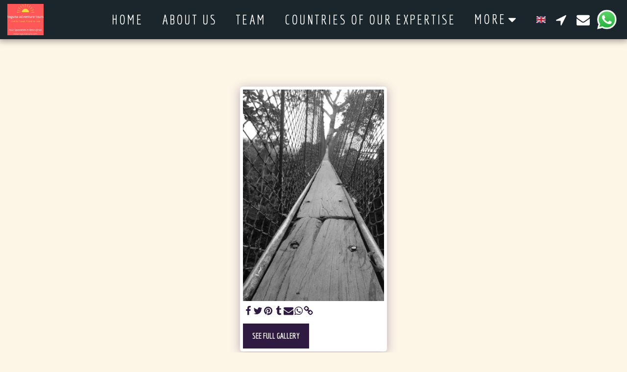

--- FILE ---
content_type: application/javascript
request_url: https://cdn-cms-s-8-4.f-static.net/versions/2/system_mini/js/minimize-data.js?v=y84124423223
body_size: 28816
content:
// Run when the page ready (before images and other resource)
jQuery(function($) {var rtl = $('html[dir=rtl]').length === 1;var $section = $('section.s123-page-data-products');var $mainImage = $section.find('.main-image > div');var $productOwlcarousel = $section.find('#productOwlcarousel');if ( $section.length === 0 ) return;jQueryZoomInitialize($mainImage);$productOwlcarousel.owlCarousel({autoPlay: false,items : 4,margin: 10,stagePadding: 5,startPosition: 0,loop: false,center: false,nav: true,rtl: rtl,navText:  [S123.s123IconToSvg.getHtml('angle-'+(rtl ? 'right' : 'left'),'fa-2x'),S123.s123IconToSvg.getHtml('angle-'+(rtl ? 'left' : 'right'),'fa-2x')],dots: true});$productOwlcarousel.find('.item').click(function() {var $clickedImage = $(this).find('.item-image');var videoPath = '';if ($clickedImage.data('media-type') == 'video') {videoPath = $clickedImage.data('video-path');}
jQueryZoomInitialize($clickedImage);$mainImage.css({backgroundImage: $clickedImage.css('background-image')});});function jQueryZoomInitialize( $clickedImage ) {if ( !$mainImage || $mainImage.length === 0 ) return;if ( !$clickedImage || $clickedImage.length === 0 ) return;if ($clickedImage.data('media-type') == 'video' ) {$mainImage.empty();$('<iframe data-player="site123" style="color:white;width:'+ $mainImage.width() +'px;height:'+ $mainImage.height() +'px" type="text/html" src="'+ '/include/globalVideoPlayer.php?websiteID='+$('#websiteID').val()+'&website_uniqueID='+$('#website_uniqueID').val()+'&cad=1&url=' + $clickedImage.data('video-path') + (isMobileDevice.any() ? '&autoplay=false': '&autoplay=true' ) +'" frameborder="0" allowfullscreen=""></iframe>').appendTo($mainImage);} else {$mainImage.empty();var url = $clickedImage.data('zoom-image');if ( isMobileDevice.any() ) return;$mainImage.trigger('zoom.destroy');var loading = $('<div style="position:absolute;width:100%;height:100%;z-index:99999;"></div>').appendTo($mainImage);$mainImage.zoom({url: url,magnify: 1,touch: true,callback: function() {loading.remove();},});}}
(function () {var $productOptions = $section.find(".product-options");var $options = $productOptions.find('.p-o-container');if ( $productOptions.length !== 0 ) {$options.filter('[data-type="color"]').each( function() {var $option = $(this);var $colors = $option.find('.p-o-color');$colors.click( function( event ) {var $color = $(this);$colors.filter('.selected').removeClass('selected');$color.addClass('selected');$option.find('.p-o-item-value').html(fixQuotIssue($color.attr('title')));update();});$colors.first().trigger('click');	// default value
});$options.filter('[data-type="list"]').each( function() {var $option = $(this);var $list = $option.find('.p-o-list');$list.change( function( event ) {$option.find('.p-o-item-value').html(fixQuotIssue($list.val()));update();}).trigger('change');	// default value
});update();}
function update() {var po = [];var totalItemsPrice = 0.00;$options.each( function() {var $option = $(this);var pOption = new ProductOptions();pOption.id = $option.get(0).id;pOption.title = fixQuotIssue($option.data('title'));pOption.type = $option.data('type');switch( $option.data('type') ) {case 'color':var $color = $option.find('.p-o-color.selected');if ( $color.length === 0 ) return;pOption.item.id = $color.get(0).id
pOption.item.title = fixQuotIssue($color.attr('title'));pOption.item.price = $color.data('price');break;case 'list':var $list = $option.find('.p-o-list');var $listSelectedOpt = $list.find('option:selected');if ( $list.find('option').length === 0 ) return;pOption.item.id = $listSelectedOpt.get(0).id;pOption.item.title = fixQuotIssue($list.val());pOption.item.price = $listSelectedOpt.data('price');break;}
totalItemsPrice += parseFloat(pOption.item.price);po.push(pOption);});$('#productOptions').html(JSON.stringify(po));addItemsPrice(totalItemsPrice);}
function ProductOptions() {return {id: null,title: null,type: null,item: {id: null,title: null,price: 0}};}
function addItemsPrice( totalItemsPrice ) {var $productPrice = $section.find('#productPrice');var $price = $productPrice.find('[data-type="price"]');if ( !$.isNumeric(totalItemsPrice) ) return;if ( parseFloat($productPrice.data('price'))
+ parseFloat(totalItemsPrice) == parseFloat($price.html()) ) return;var p = parseFloat($productPrice.data('price')) + parseFloat(totalItemsPrice);$price.html(p.toFixed(2));}})();(function () {var $ct = $section.find("#product-custom-text");var $ct_fieldTitle = $ct.find("#ct_fieldTitle");var $ct_charLimit = $ct.find("#ct_charLimit");var $orderButtonPopup = $section.find(".orderButtonPopup");$ct_fieldTitle.on('input', function( event ) {var max = $ct.data('char-limit');var length = $ct_fieldTitle.val().length
if ( length > max) {$ct_fieldTitle.val($ct_fieldTitle.val().substring(0, max));} else {$ct_charLimit.html(max - length);}});$ct_fieldTitle.blur( function( event ) {update();});$orderButtonPopup.click( function( event ) {update();});function update() {var ct = new CustomText();ct.fieldTitle = fixQuotIssue($ct.data('field-title'));ct.value = $ct_fieldTitle.val();$('#customText').html(JSON.stringify(ct));}
function CustomText() {return {fieldTitle: null,value: null};}})();function fixQuotIssue( value ) {if ( !value ) return value;return value.toString().replace(/\&quot;/g,'\"');}
$('.quantity_field').on('input', function() {var $this = $(this);if ( $this.val().length > 0 && !$.isNumeric($this.val()) ) $this.val(1);if ( !$.isNumeric($this.val()) ) $this.val($this.val().replace(/[^0-9]/g,''));if ( $.isNumeric($this.val()) && $this.val() <= 0 ) $this.val(1);if ( parseInt($this.val()) > parseInt($this.prop('max')) ) {$this.val($this.prop('max'));quantityPopover($this,translations.productQuntityLimit.replace('{{units_limitation}}',$this.prop('max')));} else if ( parseInt($this.val()) < parseInt($this.prop('min')) ) {$this.val($this.prop('min'));quantityPopover($this,translations.productQuntityLimitMin.replace('{{units_limitation}}',$this.prop('min')));}
$section.find('.btn-buy-now.orderButtonPopup').data('quantity-amount',$this.val());});function quantityPopover( $input, message ) {$input.popover({container: $section,content: message,trigger: 'manual',template: '<div class="popover cart-validator-popover" role="tooltip"><div class="arrow"></div><div class="popover-content"></div></div>',placement: function(popover, input) {return isMobileDevice.any() ? 'auto' : 'bottom';}});$input.popover('show');clearTimeout($input.data('q-p-timeout'));$input.data('q-p-timeout',setTimeout(function(){$input.popover('destroy');},3000));}
function updateQuantity( $input, operator ) {if ( $input.closest('.quantity-container').data('disabled') == '1' ) return;var quantity = parseInt($input.val());var maxQuantity = parseInt($input.attr('max'));var minQuantity = parseInt($input.attr('min'));if ( operator === 'plus' && (quantity + 1) > maxQuantity ) {quantityPopover($input,translations.productQuntityLimit.replace('{{units_limitation}}',$input.prop('max')));} else if ( operator === 'minus' && quantity !== 1 && (quantity - 1) < minQuantity ) {quantityPopover($input,translations.productQuntityLimitMin.replace('{{units_limitation}}',$input.prop('min')));}
if ( operator === 'minus' && quantity > minQuantity ) quantity = quantity - 1;if ( operator === 'plus' && quantity < maxQuantity ) quantity = quantity + 1;if ( !$.isNumeric(quantity) ) quantity = 1;$section.find('.btn-buy-now.orderButtonPopup').data('quantity-amount',quantity);$input.val(quantity);}
$section.find('.quantity-plus-btn').off('click').on('click', function() {updateQuantity($(this).closest('.quantity-container').find('.quantity_field'),'plus');});$section.find('.quantity-minus-btn').off('click').on('click', function() {updateQuantity($(this).closest('.quantity-container').find('.quantity_field'),'minus');});});
function SeatMap( settings ) {var _ = {title: settings.title,deviceType: settings.deviceType,dateFUN: settings.dateFUN,endDateFUN: settings.endDateFUN,location: settings.location,tickets: settings.tickets,orderedTickets: settings.orderedTickets,$controller: settings.$controller,cart: [],currency: settings.currency,$seatMap: null,onCheckout: settings.onCheckout,mapObject: settings.seatMapSettings,};_.init = function() {$.each(_.orderedTickets, function( index, orderedTicket ) {let productOptions = tryParseJSON(orderedTicket.productOptions);if ( !productOptions ) {return;}
_.orderedTickets[index] = new SeatMapTicket({isSeatMapTicket: true,ticketID: orderedTicket.item_tool_id,tableLabel: productOptions[0].item.place,tableID: productOptions[0].item.tableID,seatID: productOptions[0].item.id,});});_.orderedTickets = _.orderedTickets.filter(ticket => ticket.isSeatMapTicket);_.$controller.off('click').on('click', function( event ) {event.preventDefault();let $message = $(generateHTML());var $modal = bootbox.dialog({title: `${_.title}`,message: $message,className: `eventSeatMapPopup`,size: 'large',closeButton: true,backdrop: true,show: false,html: true,onEscape: function() {},callback: function () {}})
.on('show.bs.modal', function() {$modal.find('.modal-header').addClass('background-primary-color btn-primary-text-color');$modal.find('.modal-header .bootbox-close-button').addClass('btn-primary-text-color');})
.on('hide.bs.modal', function() {});_.$seatMap = $message.find('#eventSeatMapIframe');_.cart = [];$message.find('#seatMapCheckout').on('click', function( event ) {event.preventDefault();let invalidTickets = isCartValid();if ( Object.keys(invalidTickets).length > 0 ) {$.each(invalidTickets, function( ticketID, info ) {let $ticketElement = $(`#cartItems [data-ticket-id="${ticketID}"] .ticket-body`).first();$ticketElement.popover({container: 'body',content: `${info.count} ticket is selected. the minimum amount is ${info.ticket.minTicketOrder}`,trigger: 'manual',template: '<div class="popover ev-ticket-validator-popover" role="tooltip"><div class="arrow"></div><div class="popover-content"></div></div>',placement: function(popover, input) {return isMobileDevice.any() ? 'auto' : ($('html').attr('dir') === 'rtl' ? 'left' : 'right');}})
.on('show.bs.popover', function(e) {let $this = $(this);$(document).one('mousedown', function(e) {$this.popover('hide');});$ticketElement.get(0).scrollIntoView({behavior: 'smooth',block: 'center'});})
.popover('show');});return;}
if ( _.onCheckout ) _.onCheckout.call(this,_.cart);});$message.find('#seatMapOpenMenu').on('click', function( event ) {event.preventDefault();$('#seatMap').addClass('show-cart');});$('#mobileCloseMenu .sm-close-menu').on('click', function( event ) {event.preventDefault();$('#seatMap').removeClass('show-cart');});$(window).off('message.seatMapTool').on('message.seatMapTool', function( event ) {var data = event.originalEvent.data;switch( data.eventType ) {case 'seatMap.load':_.$seatMap.get(0).contentWindow.postMessage({eventType: 'seatMap.load',orderedTickets: _.orderedTickets,tickets: convertTicketsForMapStructure()});break;case 'seatMap.initMap':_.$seatMap.get(0).contentWindow.postMessage({eventType: 'seatMap.initMap',json: tryParseJSON(_.mapObject),});break;case 'seatMap.getTickets':_.$seatMap.get(0).contentWindow.postMessage({eventType: 'seatMap.loadTicketsList',tickets: convertTicketsForMapStructure()});break;case 'seatMap.chairSelected':if ( data.selectedTicket ) {let parentTypeLabel = '';switch( data.parentType ) {case 'rows':parentTypeLabel = translations.seatMap.row;break;case 'table':case 'round-table':parentTypeLabel = translations.seatMap.table;break;}
const ticket = new SeatMapTicket({color: data.selectedTicket.color,parentID: '',seatFee: 0, // we don't have such feature yet
seatID: data.chairID,tableLabel: data.tableLabel,tableID: data.tableID,parentTypeLabel: parentTypeLabel,ticketID: data.selectedTicket.id,ticketName: data.selectedTicket.title,ticketPrice: MultiCurrencies.getOriginalPrice(data.selectedTicket.price),});if ( _.deviceType == 'computer' ) {if ( _.cart.find( cartTicket => cartTicket.ticketID == ticket.ticketID && cartTicket.tableLabel == ticket.tableLabel && cartTicket.tableID == ticket.tableID && cartTicket.seatID == ticket.seatID  ) ) {removeFromCart(ticket);} else {addToCart(ticket);}
renderCart();} else {if ( _.cart.find( cartTicket => cartTicket.ticketID == ticket.ticketID && cartTicket.tableLabel == ticket.tableLabel && cartTicket.tableID == ticket.tableID && cartTicket.seatID == ticket.seatID  ) ) {removeFromCart(ticket);renderCart();} else {$('#selectedTicketInfo .tk-info-head').html(`
<div class="tk-info-table">
<div>${ticket.parentTypeLabel}</div>
<div>${ticket.tableLabel}</div>
</div>
<div class="tk-info-chair">
<div>Seat</div>
<div>${ticket.seatID}</div>
</div>
<a class="tk-info-cancel" href="#">
${S123.s123IconToSvg.getHtml('times','','')}
</a>
`);$('#selectedTicketInfo .tk-info-body').html(`
<div class="tk-info-name">
${ticket.ticketName}
</div>
<div class="tk-info-price">
${showPrice(_.currency,ticket.ticketPrice)}
</div>
`);$('#selectedTicketInfo .add-to-cart').off('click').on('click', function( event ) {event.preventDefault();addToCart(ticket);renderCart();$('#seatMapView').removeClass('active-ticket');});$('#selectedTicketInfo .tk-info-cancel').on('click', function( event ) {$('#seatMapView').removeClass('active-ticket');_.$seatMap.get(0).contentWindow.postMessage({eventType: 'seatMap.seatUnselected'});});$('#seatMapView').addClass('active-ticket');let ticketInfo = _.tickets.find(tk => tk.id == ticket.ticketID);if ( isCartTicketExceededMaxAmount(ticketInfo) ) {$('#selectedTicketInfo .add-to-cart').addClass('disabled');} else {$('#selectedTicketInfo .add-to-cart').removeClass('disabled');}}}}
break;}});$modal.modal('show');});};function convertTicketsForMapStructure() {let tickets = [];$.each(_.tickets, function( index, ticket ) {let tk = {...ticket,currencyData: MultiCurrencies.isActive ? MultiCurrencies.getActiveCurrency() : _.currency};tk.price = MultiCurrencies.geConvertedPrice(tk.price);tickets.push(tk);});return tickets;}
function generateHTML() {let globalMainColor = getComputedStyle(document.documentElement).getPropertyValue('--global_main_color');let global_main_color_btn_text_color = getComputedStyle(document.documentElement).getPropertyValue('--global_main_color_btn_text_color');return `
<div id="seatMap">
<div id="sideMenu">
<div id="mobileCloseMenu">
<a class="sm-close-menu" href="#">
${S123.s123IconToSvg.getHtml('arrow-left','','')} Back
</a>
</div>
<div id="eventInfo">
<div class="event-info-time">
<div class="event-info-time-label">Time</div>
<div>${_.dateFUN} ${_.endDateFUN ? `- ${_.endDateFUN}` : ''}</div>
</div>
<div class="event-info-location">
<div class="event-info-location-label">Location</div>
<div>${_.location}</div>
</div>
</div>
<div id="cart" class="no-tickets">
<h1 id="cartTitle">
${translations.seatMap.cart}
<span class="cart-counter"></span>
</h1>
<div id="noTicketsContianer">
<h1>${translations.seatMap.emptyCart}</h1>
<span>To add new ticket please select from the map</span>
</div>
<div id="cartItems"></div>
<div id="cartSummery">
<div class="tickets-amount">
<span class="text">{{text}}</span>
<span class="total">{{total}}</span>
</div>
<div class="tickets-total">
<span class="text">${translations.seatMap.total}</span>
<span class="total">{{total}}</span>
</div>
</div>
<a id="seatMapCheckout" href="#" class="btn btn-primary">${translations.seatMap.checkoutBtn}</a>
</div>
</div>
<div id="seatMapView">
<iframe id="eventSeatMapIframe" src="/files/vendor/lw_sys/seatMap/projectFiles/index.php?tranW=${_.$controller.data('website-lang')}&deviceType=${(isMobileDevice.any() ? 'mobile' : 'computer')}&mainColor=${globalMainColor.replace('#','')}&globalMainColorBtnTextColor=${global_main_color_btn_text_color.replace('#','')}" class="iframe" allowfullscreen=""></iframe>
<div class="mobile-tools-container">
<div id="selectedTicketsAmount">
<div class="summery">
<span class="tickets-amount">0 Tickets</span>
<span class="sub-total">${showPrice(_.currency,0)}</span>
</div>
<a id="seatMapOpenMenu" href="#" class="btn btn-primary">View Cart</a>
</div>
<div id="selectedTicketInfo">
<div class="tk-info-head">
</div>
<div class="tk-info-body">
</div>
<div class="tk-info-footer">
<a href="#" class="btn btn-primary add-to-cart">Add To Cart</a>
</div>
</div>
</div>
</div>
</div>
`;}
function renderCart() {$('#cart').addClass('no-tickets');$('#cartItems').empty();$('#cartSummery .tickets-amount .text').html(`${_.cart.length} Tickets`);$('#cartTitle .cart-counter').hide();let subTotal = getCartSubTotal();let cartItemsHeight = 0;if ( _.cart.length > 0 ) {$('#cartTitle .cart-counter').show().text(` (${_.cart.length})`);}
$.each(_.cart, function( elementID, ticket ) {$('#cartItems').append(`
<div id="${ticket.seatID}" data-ticket-id="${ticket.ticketID}" data-seat-id="${ticket.seatID}" data-table-id="${ticket.tableID}" data-type="${ticket.type}" data-parent-id="${ticket.parentID}" class="ticket" style="${$('html[dir="rtl"]').length == 0 ? `border-left: solid 5px ${ticket.color}` : `border-right: solid 5px ${ticket.color}`}">
<div class="ticket-header">
<div>
<div>${ticket.parentTypeLabel}</div>
<div>${ticket.tableLabel}</div>
</div>
<div>
<div>${translations.seatMap.seat}</div>
<div>${ticket.seatID}</div>
</div>
<div>
<a class="remove-ticket" href="#">
${S123.s123IconToSvg.getHtml('trash','','')}
</a>
</div>
</div>
<div class="ticket-body">
<div>
<div>${ticket.ticketName}</div>
<div>${showPrice(_.currency,ticket.ticketPrice)}</div>
</div>
</div>
</div>
`);});if ( _.cart.length > 0 ) {$('#cart').removeClass('no-tickets');$('#cartSummery .tickets-amount .total').html(showPrice(_.currency,subTotal));$('#cartSummery .tickets-total .total').html(showPrice(_.currency,subTotal));$('#cart .ticket .remove-ticket').on('click', function( event ) {event.preventDefault();const $ticket = $(this).closest('.ticket');removeFromCart({ticketID: $ticket.data('ticket-id'),seatID: $ticket.data('seat-id'),tableID: $ticket.data('table-id'),});renderCart();});$('#cartItems').siblings().each(function() {if ( $(this).is(':visible') ) {cartItemsHeight += $(this).outerHeight(true);}});$('#cartItems').attr('style',`height: calc( 100% - ${cartItemsHeight}px );`);}
_.$seatMap.get(0).contentWindow.postMessage({eventType: 'seatMap.cartRendered',cart: _.cart});$('#seatMap .mobile-tools-container .summery .tickets-amount').html(`${_.cart.length} Tickets`);$('#seatMap .mobile-tools-container .summery .sub-total').html(showPrice(_.currency,getCartSubTotal()));$(document).trigger('pageLoaded.multi_currencies');}
function getCartSubTotal() {let subTotal = 0;$.each(_.cart, function( elementID, ticket ) {subTotal += parseFloat(ticket.ticketPrice);});return subTotal;}
function addToCart( ticket ) {let ticketInfo = _.tickets.find(tk => tk.id == ticket.ticketID);if ( isCartTicketExceededMaxAmount(ticketInfo) ) return;_.cart.push(ticket);}
function isCartTicketExceededMaxAmount( ticketInfo ) {return $.isNumeric(ticketInfo.maxTicketOrder) && countTicketInCart(ticketInfo) >= ticketInfo.maxTicketOrder;}
function removeFromCart( ticket ) {for ( var i = 0; i < _.cart.length; i++ ) {if ( _.cart[i].ticketID == ticket.ticketID && _.cart[i].tableID == ticket.tableID && _.cart[i].seatID == ticket.seatID ) {_.cart.splice(i,1);break;}}}
function countTicketInCart( ticketInfo ) {let count = 0;_.cart.forEach(( cartTicket ) => {if ( cartTicket.ticketID == ticketInfo.id ) {count++;}});return count;}
function isCartValid() {let isInvalidTickets = {};$.each(_.tickets, function( index, ticket ) {let cartTicket = _.cart.find( cartTicket => cartTicket.ticketID == ticket.id );if ( cartTicket && $.isNumeric(ticket.minTicketOrder) && countTicketInCart(ticket) < ticket.minTicketOrder ) {isInvalidTickets[ticket.id] = {ticket: ticket,count: countTicketInCart(ticket),};}});return isInvalidTickets;}
function SeatMapTicket( data ) {return Object.assign({color: '',parentID: '',seatFee: 0, // we don't have such feature yet
seatID: '',tableLabel: '',tableID: '',parentTypeLabel: '',ticketID: '',ticketName: '',ticketPrice: '',},data);}
_.init();return _;}
jQuery(function($) {var rtl = $('html[dir=rtl]').length === 1;var $section = $('section.s123-page-data.s123-module-events.s123-page-data-events');var $mainImage = $section.find('.main-image > div');var $productOwlcarousel = $section.find('.productOwlcarousel');if ( $section.length === 0 ) return;$productOwlcarousel.owlCarousel({autoPlay: false,items : 4,margin: 10,stagePadding: 5,startPosition: 0,loop: false,center: false,nav: true,rtl: rtl,navText:  [S123.s123IconToSvg.getHtml('angle-'+(rtl ? 'right' : 'left'),'fa-2x',''),S123.s123IconToSvg.getHtml('angle-'+(rtl ? 'left' : 'right'),'fa-2x','')],dots: true});$productOwlcarousel.find('.item').click(function() {var $clickedImage = $(this).find('.item-image');setMainImageVideo($clickedImage);$mainImage.css({backgroundImage: $clickedImage.css('background-image')});});if ($productOwlcarousel.find('.item').length > 0) {$productOwlcarousel.find('.item').eq(0).trigger('click');}
function setMainImageVideo( $clickedImage ) {if ( !$mainImage || $mainImage.length === 0 ) return;if ( !$clickedImage || $clickedImage.length === 0 ) return;$mainImage.empty();if ($clickedImage.data('media-type') == 'video' ) {$('<iframe data-player="site123" style="color:white;width:'+ $mainImage.width() +'px;height:'+ $mainImage.height() +'px" type="text/html" src="'+ '/include/globalVideoPlayer.php?websiteID='+$('#websiteID').val()+'&website_uniqueID='+$('#website_uniqueID').val()+'&cad=1&url=' + $clickedImage.data('video-path') + (isMobileDevice.any() ? '&autoplay=false': '&autoplay=true' ) +'" frameborder="0" allowfullscreen=""></iframe>').appendTo($mainImage);}}
googleMapPopUp.init({locationData : $section.find('.mapPopupActivator'),mapsDisplayDomain : $GLOBALS["maps-display-domain"],longFreeCustomer : longFreeCustomer,language : languageCode});$productOwlcarousel.find('.item').click(function() {var $clickedImage = $(this).find('.item-image');$mainImage.css({backgroundImage: $clickedImage.css('background-image')});});initializeTickets($section);});
jQuery(function($) {$( document ).on( 's123.page.ready_data_pages', function( event ) {ScheduleBookingInit();});ScheduleBookingInit();});function ScheduleBookingInit() {var $section = $('section.s123-page-data-schedule-booking');if ( $section.length === 0 ) return;bookingInit($section);}
jQuery(function($) {$( document ).on( 's123.page.ready_data_pages', function( event ) {ScheduleBookingV2Init();});ScheduleBookingV2Init();});function ScheduleBookingV2Init() {var $section = $('section.s123-page-data-schedule-bookingV2');if ( $section.length === 0 ) return;bookingV2Init($section);}
jQuery(function($) {$( document ).on( 's123.page.ready_data_pages', function( event ) {data_hotelBookingInit();});data_hotelBookingInit();});function data_hotelBookingInit() {var $section = $('section.s123-page-data-hotel-booking');if ( $section.length === 0 ) return;hotelBookingInit($section);}
jQuery(function($) {var rtl = $('html[dir=rtl]').length === 1;var $section = $('section.s123-page-data-forum');var $postDateTime = $section.find('.post-date-time');var $shareReplyBtn = $section.find('.share-reply-btn');var $topicContainer = $section.find('.topic-container');var $buttonsContainer = $section.find('.reply-buttons-container');var $suggestedTopics = $section.find('.f-suggested-topics');var $mainTopic = $topicContainer.find('.forum-main-topic');var $replies = $topicContainer.find('.f-replies');var itemUniqueID = $topicContainer.data('module-unique-id');var categoryUniqueID = $topicContainer.data('category-id') ? $topicContainer.data('category-id') : '' ;var topicUniqueID = $topicContainer.data('unique-id');var loginURL = $topicContainer.attr('data-login-url');var websiteID = $topicContainer.data('website-id');var dateTime = $topicContainer.data('date-time');var searchURL = $topicContainer.data('search-url');var w = $('#w').val();var replyID = $topicContainer.data('reply-id');var topicURL = $topicContainer.data('topic-url');var customLabels = $('.custom-labels').val();if ( $section.length === 0 ) return;customLabels = jQuery.parseJSON(customLabels);$.ajax({type: "POST",url: "/versions/2/wizard/modules/forum/getTopicData.php",data: 'w='+w+'&websiteID='+websiteID+'&uniqueID='+topicUniqueID+'&categoryUniqueID='+categoryUniqueID,success: function( data ) {var dataObj = jQuery.parseJSON(data);dateTime = dataObj.time;$buttonsContainer.each(function(index,buttonContainer) {var $buttonContainer = $(buttonContainer);var replyUniqueID = $buttonContainer.attr('data-reply-id') ? $buttonContainer.data('reply-id') : '';var $html = generateButtonsHTML(websiteID,topicUniqueID,itemUniqueID,dataObj,loginURL,replyUniqueID,index,customLabels);initializeButtons(websiteID,topicUniqueID,categoryUniqueID,$html,topicURL);$buttonContainer.prepend($html);});Forum_updateActivityDateTime(dateTime,$postDateTime);displayEditPostBtn(dateTime,$postDateTime,dataObj);var $sideMenuContainer = generateTopicSideMenu(dataObj,topicUniqueID,$topicContainer,websiteID,topicUniqueID,w,dateTime,itemUniqueID,customLabels,topicURL);$topicContainer.append($sideMenuContainer);var topicsContainersHeight = $('#topicBox').outerHeight(); // OLD CODE: $replies.outerHeight() + $mainTopic.outerHeight();
var sideMenuContainerHeight = $sideMenuContainer.outerHeight();updateSideMenuPosition($sideMenuContainer,topicsContainersHeight,sideMenuContainerHeight);$(window).scroll(function() {updateSideMenuPosition($sideMenuContainer,topicsContainersHeight,sideMenuContainerHeight);});Forum_initializeSearch($section,websiteID,itemUniqueID,searchURL,dateTime);$topicContainer.find('.topic-buttons').append(generateSmallTopicMenu(dataObj,topicUniqueID,$topicContainer,websiteID,topicUniqueID,w,dateTime,searchURL,customLabels));}});shareBtnClickEvent($shareReplyBtn);$section.find('.forum-avatar').each(function(key,value){Forum_initializeClientCard($(value),websiteID,w,itemUniqueID);});Forum_updateActivityDateTime(dateTime, $suggestedTopics.find('.topic-last-activity'));increaseTopicViews(w,websiteID,topicUniqueID);if ( replyID.length > 0 ) {scrollToReply(replyID);}});function scrollToReply( replyID ) {if ( $('#'+replyID).length === 0 ) return;$('html, body').animate({scrollTop: $('#'+replyID).offset().top}, 1000);}
function generateSmallTopicMenu( topicData, topicUniqueID, $topicContainer, websiteID, uniqueID, w, dateTime, searchURL, customLabels) {var html = '<div class="small-menu-container well box-primary hidden-lg hidden-md">';html += '<div class="row small-topic-row">';html += '<div class="col-xs-12 text-center f-small-menu-buttons">';html += '<div class="row">';html += '<div class="btn-group">';html += '<a class="btn btn-primary forum-search-btn" href="'+searchURL+'&q="><span>'+S123.s123IconToSvg.getHtml('search','','')+'</span></a>';html += '</div>';if ( topicData.loggedIn ) {html += '<div class="btn-group">';html += '<button type="button" class="btn btn-primary follow-topic-btn" data-topic-id="'+topicUniqueID+'"><span>'+S123.s123IconToSvg.getHtml('bell-o','','')+'</span><span class="follow-topic-title hidden-xs"> '+customLabels.follow+'</span></button>';html += '</div>';} else {html += '<a class="btn btn-primary" href="'+$topicContainer.data('login-url')+'"><span>'+S123.s123IconToSvg.getHtml('bell-o','','')+'</span><span class="follow-topic-title hidden-xs"> '+customLabels.follow+'</span></a>';}
html += '</div>';html += '</div>';html += '</div>';html += '<div class="row small-topic-row">';html += '<div class="col-xs-6 text-center">';html += '<div class="row">';html += '<div class="col-xs-12">';html += '<span>'+translations.forumLastReply+'</span>';html += '</div>';html += '<div class="col-xs-12">';html += '<div class="last-reply-avatar side-menu-avatar"></div>';html += '<div class="last-reply-time side-menu-time"></div>';html += '</div>';html += '</div>';html += '</div>';html += '<div class="col-xs-6 text-center">';html += '<div class="row">';html += '<div class="col-xs-12">';html += '<span>'+translations.forumReplies+'</span>';html += '</div>';html += '<div class="col-xs-12" style="line-height: 30px;">';html += '<span><b>'+topicData.totalReplies+'</b></span>';html += '</div>';html += '</div>';html += '</div>';html += '</div>';if ( topicData.avatars.length > 0 ) {html += '<div class="row small-topic-row">';html += '<div class="col-xs-12 side-menu-top-line">';html += '<div><span>'+translations.forumFrequentPosters+':</span></div>';html += '<div class="replies-avatars side-menu-avatar"></div>';html += '</div>';html += '</div>';}
html += '</div>';$html = $(html);$html.find('.created-avatar').append(Forum_setAvatar(topicData.ownerAvatar[0].image,100,topicData.ownerAvatar[0].name,topicData.ownerAvatar[0].color));$html.find('.created-avatar').addClass('forum-avatar');$html.find('.created-avatar span').addClass('avatar-img');$html.find('.created-time').append(setCreateTime(topicData.createTime,dateTime));if ( !jQuery.isEmptyObject(topicData.lastReply) ) {$html.find('.last-reply-avatar').append(Forum_setAvatar(topicData.lastReply.avatar[0].image,100,topicData.lastReply.avatar[0].name,topicData.lastReply.avatar[0].color));$html.find('.last-reply-time').append(setCreateTime(topicData.lastReply.createTime,dateTime));} else {$html.find('.last-reply-avatar').html('--');}
var $followReplyBtn = $html.find('.follow-topic-btn');if ( topicData.follower == true ) {$followReplyBtn.addClass('topic-follow');$followReplyBtn.find('.follow-topic-title').html(' '+translations.following);}
$followReplyBtn.click(function() {$.ajax({type: "POST",url: "/versions/2/wizard/modules/forum/changeFollowStatus.php",data: 'w='+w+'&websiteID='+websiteID+'&uniqueID='+uniqueID,success: function( data ) {var dataObj = jQuery.parseJSON(data);if ( dataObj.action == 'added' ) {$('section.s123-page-data-forum').find('.follow-topic-btn').addClass('topic-follow');$('section.s123-page-data-forum').find('.follow-topic-title').html(' '+translations.following);} else if ( dataObj.action == 'removed' ) {$('section.s123-page-data-forum').find('.follow-topic-btn').removeClass('topic-follow');$('section.s123-page-data-forum').find('.follow-topic-title').html(' '+customLabels.follow);}}});});var $repliesAvatars = $html.find('.replies-avatars');if ( topicData.avatars.length > 0 ) {$.each (topicData.avatars, function (key, avatar) {$repliesAvatars.append(Forum_setAvatar(avatar.image,100,avatar.name,avatar.color));$(this).addClass('forum-avatar');$(this).find('span').addClass('avatar-img');});}
$html.find('.forum-avatar').each(function(key,value){Forum_initializeClientCard($(value),websiteID,w,uniqueID);});return $html;}
function generateTopicGlobalReply( customLabels ) {return `
<div class="btn-group">
<button type="button" class="btn btn-primary add-reply-btn">${S123.s123IconToSvg.getHtml('reply','','')}</button>
</div>`;}
function generateTopicSideMenu( topicData, topicUniqueID, $topicContainer, websiteID, uniqueID, w, dateTime, itemUniqueID, customLabels, topicURL) {var html = '<div class="container-fluid side-menu-container box-primary s123-box-border side-menu-box hidden-sm hidden-xs">';html += '<div class="row">';html += '<div class="col-xs-12 text-center f-side-menu-buttons">';if ( topicData.loggedIn ) {html += '<div class="btn-group">';html += '<button type="button" class="btn btn-primary follow-topic-btn" data-topic-id="'+topicUniqueID+'"><span>'+S123.s123IconToSvg.getHtml('bell-o','','')+'</span><span class="follow-topic-title hidden-xs"> '+customLabels.follow+'</span></button>';html += '</div>';html += generateTopicGlobalReply(customLabels);} else {html += '<a class="btn btn-primary" href="'+$topicContainer.data('login-url')+'"><span>'+S123.s123IconToSvg.getHtml('bell-o','','')+'</span><span class="follow-topic-title hidden-xs"> '+customLabels.follow+'</span></a>';}
html += '</div>';html += '</div>';html += '<div class="side-menu-created">';html += '<div class="row">';html += '<div class="col-xs-12 side-menu-top-line">';if ( topicData.category.length > 0 ) {html += '<div class="col-xs-6 side-menu-info">';html += '<span>'+translations.category+'</span>';html += '<div><a href=".c/' + topicData.categoryURL + '">' + topicData.category + '</a></div>';html += '</div>';}
html += '<div class="col-xs-6 side-menu-info">';html += '<span>'+translations.created+'</span>';html += '<div>';html += '<div class="created-avatar side-menu-avatar"></div>';html += '<div class="created-time side-menu-time"></div>';html += '</div>';html += '</div>';html += '<div class="col-xs-6 side-menu-info">';html += '<span>'+translations.forumLastReply+'</span>';html += '<div>';html += '<div class="last-reply-avatar side-menu-avatar"></div>';html += '<div class="last-reply-time side-menu-time"></div>';html += '</div>';html += '</div>';html += '<div class="col-xs-6 side-menu-info">';html += '<span>'+translations.forumReplies+'</span>';html += '<div class="col-xs-12" style="line-height: 30px;">';html += '<span><b>'+topicData.totalReplies+'</b></span>';html += '</div>';html += '</div>';html += '</div>';html += '</div>';html += '</div>';if ( topicData.avatars.length > 0 ) {html += '<div class="row">';html += '<div class="col-xs-12 side-menu-top-line">';html += '<div><span>'+translations.forumFrequentPosters+':</span></div>';html += '<div class="replies-avatars side-menu-avatar"></div>';html += '</div>';html += '</div>';}
html += '</div>';var $html = $(html);$html.find('.created-avatar').append(Forum_setAvatar(topicData.ownerAvatar[0].image,100,topicData.ownerAvatar[0].name,topicData.ownerAvatar[0].color));$html.find('.created-avatar').addClass('forum-avatar side-menu-popover').attr('data-client-id',topicData.ownerAvatar[0].id);$html.find('.created-time').append(setCreateTime(topicData.createTime,dateTime));if ( !jQuery.isEmptyObject(topicData.lastReply) ) {$html.find('.last-reply-avatar').append(Forum_setAvatar(topicData.lastReply.avatar[0].image,100,topicData.lastReply.avatar[0].name,topicData.lastReply.avatar[0].color));$html.find('.last-reply-avatar span').addClass('forum-avatar side-menu-popover').attr('data-client-id',topicData.lastReply.avatar[0].id);$html.find('.last-reply-time').append(setCreateTime(topicData.lastReply.createTime,dateTime));$html.find('.last-reply-time span').addClass('forum-avatar side-menu-popover').attr('data-client-id',topicData.lastReply.id);} else {$html.find('.last-reply-avatar').html('--');}
var $followReplyBtn = $html.find('.follow-topic-btn');if ( topicData.follower == true ) {$followReplyBtn.addClass('topic-follow');$followReplyBtn.find('.follow-topic-title').html(' '+translations.following);}
$followReplyBtn.click(function() {$.ajax({type: "POST",url: "/versions/2/wizard/modules/forum/changeFollowStatus.php",data: 'w='+w+'&websiteID='+websiteID+'&uniqueID='+uniqueID,success: function( data ) {var dataObj = jQuery.parseJSON(data);if ( dataObj.action == 'added' ) {$('section.s123-page-data-forum').find('.follow-topic-btn').addClass('topic-follow');$('section.s123-page-data-forum').find('.follow-topic-title').html(' '+translations.following);} else if ( dataObj.action == 'removed' ) {$('section.s123-page-data-forum').find('.follow-topic-btn').removeClass('topic-follow');$('section.s123-page-data-forum').find('.follow-topic-title').html(' '+customLabels.follow);}}});});var $repliesAvatars = $html.find('.replies-avatars');if ( topicData.avatars.length > 0 ) {$.each (topicData.avatars, function (key, avatar) {var $clientAvatar = Forum_setAvatar(avatar.image,100,avatar.name,avatar.color);$clientAvatar.addClass('forum-avatar side-menu-popover').attr('data-client-id',avatar.id);$repliesAvatars.append($clientAvatar);});}
$html.find('.forum-avatar').each(function(key,value){Forum_initializeClientCard($(value),websiteID,w,itemUniqueID);});replyButtonEvents($html.find('.add-reply-btn'),websiteID,uniqueID,topicURL);return $html;}
function setCreateTime( createTime, dateTime ) {var $html = $('<span></span>');dateTime = new Date(dateTime);var createTime = new Date(createTime);var diff = dateTime - createTime;$html.html(Forum_calcActivityTime(diff,createTime));return $html;}
function shareBtnClickEvent( $shareBtn ) {$shareBtn.click(function() {var $btn = $(this);var url = $btn.data('url');var title = $btn.data('title');var html = generateSharingPopoverHTML('',url,title);sharePopover($btn,html);});}
function generateButtonsHTML( websiteID, topicUniqueID, itemUniqueID, topicData, loginURL, replyUniqueID, index, customLabels) {var html = '';if ( topicData.loggedIn == true ) {if (replyUniqueID=='') {html += '<div class="btn-group">';html += '<button type="button" class="btn btn-sm btn-primary add-reply-btn">'+S123.s123IconToSvg.getHtml('reply','','')+'<span class="hidden-xs"> '+customLabels.reply+'</span></button>';html += '</div>';}
html += '<div class="btn-group edit-btn-container" style="display:none;">';html += '<button type="button" class="btn btn-sm btn-primary edit-btn" data-topic-id="'+topicUniqueID+'" data-reply-id="'+replyUniqueID+'"><span>'+S123.s123IconToSvg.getHtml('pencil','','')+'<span class="hidden-xs"> '+customLabels.edit+'</span></button>';html += '</div>';if ( topicData.manager == true && replyUniqueID.length > 0 ) {html += '<div class="btn-group">';html += '<span class="rmv-reply-btn" data-reply-id="'+replyUniqueID+'">'+S123.s123IconToSvg.getHtml('trash','','')+'</span>';html += '</div>';}} else {if ( topicData.isManagment == true && replyUniqueID.length > 0 ) {html += '<div class="btn-group">';html += '<span class="rmv-reply-btn" data-reply-id="'+replyUniqueID+'">'+S123.s123IconToSvg.getHtml('trash','','')+'</span>';html += '</div>';}
if ( index == '0' ) {var html = '<div class="btn-group">';html += '<a class="btn btn-sm btn-primary new-topic-btn" href="'+loginURL+'">'+S123.s123IconToSvg.getHtml('reply','','')+'<span class="hidden-xs"> '+customLabels.reply+'</span></a>';html += '</div>';}}
$html = $(html);return $html;}
function replyButtonEvents( $addReplyBtn, websiteID, uniqueID, topicURL ) {$addReplyBtn.on('click', function() {buildPopup('popupTopicReply','',buildReplyForm(websiteID,uniqueID,$('#w').val(),''),'',true,false,true,'','');var $popup = $('#popupTopicReply');var $loading = $popup.find('#loading');Forum_froalaEditorInit($popup,true);$popup.find('.replyForm').each( function( index ) {var $form = $(this);$form.validate({errorElement: 'div',errorClass: 'help-block',focusInvalid: true,ignore: ":hidden:not(#message), [contenteditable='true']:not([name])",highlight: function (e) {$(e).closest('.form-group').removeClass('has-info').addClass('has-error');},success: function (e) {$(e).closest('.form-group').removeClass('has-error');$(e).remove();},submitHandler: function( form ) {var $form = $(form);$form.find('button:submit').prop('disabled', true);$form.hide();$loading.show();$.ajax({type: "POST",url: "/versions/2/wizard/modules/forum/addReply.php",data: $form.serialize(),success: function( data ) {var dataObj = jQuery.parseJSON(data);$loading.hide();if ( dataObj.status == 'done' ) {$form.trigger("reset");buildPopup_CloseAction('popupTopicReply');if ( dataObj.replyID.length > 0 ) {window.location.href = topicURL + dataObj.replyID;} else {location.reload();}} else {$form.find('button:submit').prop('disabled', false);$form.show();return false;}}});}});});});}
function initializeButtons( websiteID, uniqueID, categoryUniqueID, $html, topicURL ) {var w = $('#w').val();var $addReplyBtn = $html.find('.add-reply-btn');var $rmvReplyBtn = $html.find('.rmv-reply-btn');var $editBtn = $html.find('.edit-btn');var $shareReplyBtn = $html.find('.share-reply-btn');(function(){replyButtonEvents($addReplyBtn,websiteID,uniqueID, topicURL);$editBtn.click(function() {$bth = $(this);postID = $bth.attr('data-reply-id') ? $bth.data('reply-id') : uniqueID ;$.ajax({type: "POST",url: "/versions/2/wizard/modules/forum/getContent.php",data: 'w='+w+'&websiteID='+websiteID+'&postID='+postID+'',success: function( data ) {var dataObj = jQuery.parseJSON(data);if ( dataObj.message.length > 0 ) {buildPopup('popupEditTopicReply','',buildReplyForm(websiteID,postID,w,dataObj),'',true,false,true,'','');Forum_ActiveSoftLabelInputs();var $popup = $('#popupEditTopicReply');var $loading = $popup.find('#loading');generatePostCategoriesBox($popup,dataObj);if ( dataObj.subject && dataObj.subject.length > 0 ) {$popup.find('input[name=subject]').focus();Forum_froalaEditorInit($popup,false);} else {Forum_froalaEditorInit($popup,true);}
$popup.find('.replyForm').each( function( index ) {var $form = $(this);$form.validate({errorElement: 'div',errorClass: 'help-block',focusInvalid: true,ignore: ":hidden:not(#message), [contenteditable='true']:not([name])",highlight: function (e) {$(e).closest('.form-group').removeClass('has-info').addClass('has-error');},success: function (e) {$(e).closest('.form-group').removeClass('has-error');$(e).remove();},submitHandler: function( form ) {var $form = $(form);$form.find('button:submit').prop('disabled', true);$form.hide();$loading.show();$.ajax({type: "POST",url: "/versions/2/wizard/modules/forum/editPost.php",data: $form.serialize(),success: function( data ) {var dataObj = jQuery.parseJSON(data);if ( dataObj.status == 'done' ) {$form.trigger("reset");$form.find('button:submit').prop('disabled', false);$loading.hide();buildPopup_CloseAction('popupEditTopicReply');location.reload();}}});$form.find('button:submit').prop('disabled', false);$loading.hide();buildPopup_CloseAction('popupEditTopicReply');return false;}});});}}});});if ( $rmvReplyBtn.length === 0 ) return;$rmvReplyBtn.click(function() {var replyUniqueID = $(this).data('reply-id');if ( replyUniqueID.length === 0 ) return;bootbox.confirm({title: '<span class="text-danger"><b>'+translations.forumDeleteReplyTitle+'</b></span>',message: translations.forumDeleteReply,backdrop: true,buttons: {confirm: {label: translations.yes,className: 'btn-danger'},cancel: {label: translations.no,className: 'btn-default'}},callback: function( result ) {if ( !result ) return;$.ajax({type: "POST",url: "/versions/2/wizard/modules/forum/rmvReply.php",data: 'w='+w+'&websiteID='+websiteID+'&topicID='+uniqueID+'&replyID='+replyUniqueID+'&categoryUniqueID='+categoryUniqueID,success: function( data ) {var dataObj = jQuery.parseJSON(data);if ( dataObj.status == 'done' ) window.location.reload();}});}});});})();}
function buildReplyForm( websiteID, uniqueID, w, post ) {var direction = $('html').attr('dir') === 'rtl' ? 'right' : 'left';var message = post.message ? post.message : '';var html = '<form class="replyForm" style="max-width: 700px; width: 100%; height: 100%;">';html += '<div class="row">';if ( post.subject && post.subject.length > 0 ) {html += '<div class="col-xs-12">';html += '<div class="form-group softLabel">';html += '<label for="subject">'+translations.insertTopicTitle+'</label>';html += '<input type="text" name="subject" value="'+post.subject+'" class="form-control" required data-msg-required="'+translations.jqueryValidMsgRequire+'" minlength="10" maxlength="255" data-rule-no-spaces-only="true" data-msg-no-spaces-only="'+translations.jqueryValidSpacesOnlyMsg+'">';html += '</div>';html += '</div>';html += '<div class="col-xs-12 categories-list"></div>';}
html += '<div class="col-xs-12" style="text-align:'+direction+';">';html += '<div class="form-group softLabel">';html += '<textarea class="form-control" id="message" name="message" data-editor="froala" data-froala-height="350" data-froala-buttons="about" data-website-id="'+websiteID+'" required data-msg-required="'+translations.jqueryValidMsgRequire+'">'+message+'</textarea>';html += '</div>';html += '</div>';html += '</div>';html += '<button type="submit" class="btn btn-primary btn-block">'+translations.send+'</button>';html += '<input type="hidden" name="w" value="'+w+'">';html += '<input type="hidden" name="websiteID" value="'+websiteID+'">';html += '<input type="hidden" name="postID" value="'+uniqueID+'">';html += '<input type="hidden" name="isTopic" value="'+post.isTopic+'">';html += '</form>';html += '<div id="loading" class="text-center" style="display:none; color:#fff;">';html += S123.s123IconToSvg.getHtml('spinner','fa-spin fa-4x','background-color: #fff;');html += '</div>';return html;}
function displayEditPostBtn( dateTime, $posts, dataObj ) {var oneDay = 24 * 60 * 60 * 1000
dateTime = new Date(dateTime);$posts.each(function (index, post) {var $post = $(post);if ( dataObj.clientID == $post.closest('.post').data('client-id') ) {var postDateTime = new Date($post.data('date-time'));var diff = dateTime - postDateTime;if ( diff < oneDay ) $post.closest('.post').find('.reply-buttons-container .edit-btn-container').show();}});}
function generatePostCategoriesBox( $popup, post ) {var options = '';var hasCategories = false;$.each (post.categories, function (categoryUniqueID, category) {options += '<option value="'+categoryUniqueID+'">'+category.name+'</option>';hasCategories = true;});if ( options.length === 0 ) return;var html = '';html += '<div class="form-group softLabel">';html += '<label for="subject" class="active">'+translations.chooseCategory+'</label>';html += '<select class="form-control" name="categoryUniqueID">';html += options;html += '</select>';html += '</div>';$html = $(html);if ( post.categoryUniqueID ) {$html.find('option[value='+post.categoryUniqueID+']').prop('selected','ture');}
if ( hasCategories ) $popup.find('.categories-list').append($html).show();}
function updateSideMenuPosition( $sideMenu, topicsHeight, sideMenuHeight ) {var windowScrollTop = $(window).scrollTop();if ( windowScrollTop >= topicsHeight-sideMenuHeight ) {$sideMenu.css('top',topicsHeight-sideMenuHeight);} else {$sideMenu.css('top',windowScrollTop);}}
function increaseTopicViews(w,websiteID,topicUniqueID){$.post('/versions/2/wizard/modules/forum/topicViewsAJAX.php', {w: w,websiteID: websiteID,topicUniqueID: topicUniqueID});}
jQuery(function($) {$( document ).on( "s123.page.ready_data_pages", function( event ) {storeDataPageInit();});storeDataPageInit();});function storeDataPageInit() {var ProductDataPageGallery = function() {var _ = {galleryID: '',images: [],$container: null,$primaryGallery: null,$secondaryGallery: null,verticalAlbum: false,galleriesSettings: {},rtl: false,};_.pg_init = function( settings ) {_.rtl = settings.rtl;_.verticalAlbum = settings.verticalAlbum;_.galleryRequiredAmount = settings.galleryRequiredAmount;_.galleriesSettings = settings.galleriesSettings;_.$container = settings.$container;};_.pg_render = function( galleryID, images ) {if ( _.galleryID == galleryID ) return;if ( _.galleryID ) _.pg_destroy();_.$primaryGallery = $(`<div id="mainImageSlider" style="${_.galleriesSettings.images_dimension.widthCSS}${_.galleriesSettings.images_dimension.cssRatio}"></div>`);_.$secondaryGallery = $(`<div id="productSlickcarousel"></div>`);$.each(images,function(index,image) {let $secondaryGalleryImage = $(generatetGalleryItemHML(image,index,'secondary'));_.$secondaryGallery.append($secondaryGalleryImage);let $primaryGalleryImage = $(generatetGalleryItemHML(image,index,'primary'));jQueryZoomInitialize($primaryGalleryImage);showGalleryInFullScreenOnClick($primaryGalleryImage,images);_.$primaryGallery.append($primaryGalleryImage);});_.$container.append(_.$primaryGallery);_.$container.append(_.$secondaryGallery);productImageAdjustmentHandler(_.$primaryGallery);calculateMainImagesDimensionForMobile(_.$primaryGallery);secondaryGallery_SliderInit();primaryGallery_SliderInit(images);_.galleryID = galleryID;_.galleryImages = images;};_.pg_destroy = function() {_.$primaryGallery.remove();_.$secondaryGallery.remove();_.galleryID = '';_.galleryImages = [];};_.pg_getImages = function() {return _.galleryImages;};function primaryGallery_SliderInit( images ) {if ( _.$primaryGallery.length === 0 ) {_.$primaryGallery.addClass('product-is-loaded');return;}
if ( images.length <= 1 ) {_.$primaryGallery.addClass('product-is-loaded');return;}
_.$primaryGallery.on('init', function(event, slick) {_.$primaryGallery.addClass('product-is-loaded');});if ( !_.$primaryGallery.hasClass('slick-initialized') ) {_.$primaryGallery.slick({infinite: true,vertical: false,verticalSwiping: _.verticalAlbum,slidesToShow: 1,slidesToScroll: 1,adaptiveHeight: false,rtl: _.rtl,arrows: true,appendArrows: '#'+_.$primaryGallery.get(0).id+' .slick-list',prevArrow: '<button id="#'+_.$primaryGallery.get(0).id+'Prev" class="p-carousel-img-arrow previous" type="button" aria-label="previous"><svg viewBox="0 0 100 100"><path d="M 10,50 L 60,100 L 70,90 L 30,50  L 70,10 L 60,0 Z" class="arrow"></path></svg></button>',nextArrow: '<button id="#'+_.$primaryGallery.get(0).id+'Next" class="p-carousel-img-arrow next" type="button" aria-label="next"><svg viewBox="0 0 100 100"><path d="M 10,50 L 60,100 L 70,90 L 30,50  L 70,10 L 60,0 Z" class="arrow" transform="translate(100, 100) rotate(180) "></path></svg></button>',fade: true,swipe: isMobileDevice.any() ? true : false,dots: false});}
_.$primaryGallery.on('beforeChange', function( event, slick, currentSlide, nextSlide ) {_.$primaryGallery.data('current-image-index',nextSlide);if ( _.$secondaryGallery.hasClass('slick-initialized') ) {if ( images.length > _.galleryRequiredAmount ) {_.$secondaryGallery.slick('slickGoTo',nextSlide);} else {_.$secondaryGallery.find('.slick-current').removeClass('slick-current');_.$secondaryGallery.find('.slick-slide[data-slick-index="'+nextSlide+'"]').addClass('slick-current');}}});_.$primaryGallery.data('current-image-index',0);if ( _.$primaryGallery.find('.slick-dots li').length > 0 ) {var $firstDot = _.$primaryGallery.find('.slick-dots li').first();var $firstLast = _.$primaryGallery.find('.slick-dots li').last();if ( $firstDot.offset().top != $firstLast.offset().top ) {_.$primaryGallery.addClass('dots-position-fix');}}}
function generatetGalleryItemHML( image, index, type ) {switch ( type ) {case 'primary':return primaryGalleryItem(image,index);break;case 'secondary':return secondaryGalleryItem(image,index);break;}
function primaryGalleryItem( image, index ) {let mediaType, previewImage, zoomImage;if ( image.mediaType && image.mediaType === 'video' ) {mediaType = 'video';if ( image.isExtrenalVideo ) {previewImage = image.t;zoomImage = '';enableZoom = false;} else {previewImage = image.t;zoomImage = '';enableZoom = false;}} else {mediaType = 'image';previewImage = getImageWRV1(800,image.n);zoomImage = getImageWRV1(2000,image.n);enableZoom = _.galleriesSettings.enableAlbumZoom;}
return `
<div class="main-image e-p-mfp-image" style="${_.galleriesSettings.images_dimension.widthCSS}${_.galleriesSettings.images_dimension.cssRatio}" data-ratio="${_.galleriesSettings.imageRatio}" data-enable-album-zoom="${enableZoom}" data-order="${index}" data-mfp-src="${image.n}" data-type="${mediaType}">
${image.mediaType === 'video' ? `
<span class="product-video-icon">
<div class="s123-video-cover">
<span class="s123-video-play-icon">${S123.s123IconToSvg.getHtml('play','','')}</span>
</div>
</span>
` : ''}
${_.galleriesSettings.isShowRibbon ? `
<span class="background-primary-color product-sale-banner">${_.galleriesSettings.ribbonText}</span>
` : !_.galleriesSettings.inStock ? `
<span class="background-primary-color product-out-of-stock">${_.galleriesSettings.outOfStockLabel}</span>
` : ''}
<div data-zoom-image="${zoomImage}" style="background-image: url(${previewImage}); background-position: ${image.focusPoint}"></div>
<span class="image-zoom-btn"></span>
</div>`;}
function secondaryGalleryItem( image, index ) {if ( image.mediaType && image.mediaType === 'video' ) {return `
<div class="item">
<div class="item-image s123-image-ratio-${_.galleriesSettings.imageRatio}" data-media-type="video" data-order="${index}" style="background-image: url(${getImageWRV1(400,image.t)}); background-position: ${image.focusPoint}"></div>
<div class="product-video-icon">
<div class="s123-video-cover">
<span class="s123-video-play-icon v-p-i-xs">${S123.s123IconToSvg.getHtml('play','','')}</span>
</div>
</div>
</div>
`;} else {return `
<div class="item">
<div class="item-image s123-image-ratio-${_.galleriesSettings.imageRatio}" data-media-type="image" data-zoom-image="${getImageWRV1(2000,image.n)}" data-order="${index}" style="background-image: url(${getImageWRV1(800,image.n)}); background-position: ${image.focusPoint}"></div>
</div>`;}}}
function secondaryGallery_SliderInit() {if ( isMobileDevice.any() ) {_.$secondaryGallery.addClass('hidden');return;}
if ( _.$secondaryGallery.children().length === 1 ) {_.$secondaryGallery.hide();_.$secondaryGallery.addClass('product-is-loaded');return;}
_.$secondaryGallery.on('init', function(event, slick){_.$secondaryGallery.addClass('product-is-loaded');});if ( !_.verticalAlbum ) {_.$secondaryGallery.width(_.$primaryGallery.width());}
if ( !_.$secondaryGallery.hasClass('slick-initialized') ) {_.$secondaryGallery.slick({dots: false,infinite: true,vertical: _.verticalAlbum,verticalSwiping: _.verticalAlbum,slidesToShow: _.galleryRequiredAmount,slidesToScroll: 1,adaptiveHeight: false,rtl: _.verticalAlbum ? false : _.rtl,arrows: true,centerMode: false,appendArrows: '#' + _.$secondaryGallery.get(0).id + ' .slick-list',prevArrow: '<button id="' + _.$secondaryGallery.get(0).id + 'Prev" class="p-carousel-img-arrow small-arrow previous" type="button" aria-label="previous"><svg viewBox="0 0 100 100"><path d="M 10,50 L 60,100 L 70,90 L 30,50  L 70,10 L 60,0 Z" class="arrow"></path></svg></button>',nextArrow: '<button id="' + _.$secondaryGallery.get(0).id + 'Next" class="p-carousel-img-arrow small-arrow next" type="button" aria-label="next"><svg viewBox="0 0 100 100"><path d="M 10,50 L 60,100 L 70,90 L 30,50  L 70,10 L 60,0 Z" class="arrow" transform="translate(100, 100) rotate(180) "></path></svg></button>',asNavFor: '#'+_.$primaryGallery.get(0).id,focusOnSelect: true});}
_.$secondaryGallery.find('.slick-slide').on('click', function( event ) {_.$secondaryGallery.find('.slick-current').removeClass('slick-current');$(this).addClass('slick-current');_.$primaryGallery.slick('slickGoTo',$(this).data('slickIndex'));});_.$secondaryGallery.find('.item').on('click', function() {var $clickedImage = _.$secondaryGallery.find('.item.slick-current .item-image');if ( $clickedImage.data('media-type') == 'video') {_.$primaryGallery.find('.e-p-mfp-image.slick-active').trigger('click');}});}
function showGalleryInFullScreenOnClick( $image, images ) {$image.on('click',function( event ) {var $product_mfp_gallery = init($image);$product_mfp_gallery.magnificPopup('open',$(this).data('order'));});function init( $product_mfp_gallery ) {$product_mfp_gallery = $('<div class="product-mfp-gallery hidden"></div>').appendTo('body');$.each(images, function( index, image ) {$product_mfp_gallery.append('<div class="e-p-mfp-image" data-mfp-src="'+image.media_path+'" data-type="'+image.mediaType+'"></div>');});$product_mfp_gallery.magnificPopup({fixedContentPos: true,mainClass: 'mfp-e-product-gallery',delegate: '.e-p-mfp-image',							// Categories Filter
closeOnContentClick: true,closeBtnInside: false,tLoading: translations.loading,						// Text that is displayed during loading
gallery: {enabled: true,tClose: translations.closeEsc,					// Alt text on close button
tPrev: translations.previousLeftArrowKey,		// Alt text on left arrow
tNext: translations.NextRightArrowKey,			// Alt text on right arrow
tCounter: '%curr% '+translations.of+' %total%'	// Markup for "1 of 7" counter
},image: {markup: '<div class="mfp-figure">'+'<div class="mfp-close"></div>'+'<div class="mfp-img"></div>'+'<div class="mfp-bottom-bar fancy-scrollbar">'+'<div class="mfp-title"></div>'+'<div class="mfp-counter"></div>'+'<span class="mfp-caption-close">'+S123.s123IconToSvg.getHtml('times','','')+'</span>'+'</div>'+'</div>',titleSrc: 'data-caption',tError: translations.imageCouldNotLoaded		// Error message when image could not be loaded
},iframe: {markup: '<div class="mfp-iframe-scaler">' +'<div class="mfp-close"></div>' +'<iframe class="mfp-iframe" frameborder="0" allowfullscreen></iframe>' +'<div class="mfp-title" style="position: absolute; padding-top: 5px;"></div>' +'</div>',patterns: {youtube: {index: 'youtube.com/',id: function(url) {var matches = url.match(/[\\?\\&]v=([^\\?\\&]+)/);if ( !matches || !matches[1] ) return null;return matches[1];},src: '//www.youtube.com/embed/%id%?autoplay=1'
},vimeo: {index: 'vimeo.com/',id: function(url) {var matches = url.match(/(https?:\/\/)?(www.)?(player.)?vimeo.com\/([a-z]*\/)*([0-9]{6,11})[?]?.*/);if ( !matches || !matches[5] ) return null;return matches[5];},src: '//player.vimeo.com/video/%id%?autoplay=1'
},site123: {index: $GLOBALS['cdn-user-videos-files'],id: function( url ) {if ( isMobileDevice.any() ) url += '&autoplay=0';return url;},src: '/include/globalVideoPlayer.php?websiteID='+$('#websiteID').val()+'&website_uniqueID='+$('#website_uniqueID').val()+'&cad=1&url=%id%'},site123Processing: {index: '/files/images/video-processing.png',id: function( url ) {if ( isMobileDevice.any() ) url += '&autoplay=0';return url;},src: '/include/globalVideoPlayer.php?websiteID='+$('#websiteID').val()+'&website_uniqueID='+$('#website_uniqueID').val()+'&cad=1&url=%id%'}}},callbacks: {elementParse: function( item ) {if ( item.el.data('type') === 'video' ) {item.type = 'iframe';} else {item.type = 'image';}},imageLoadComplete: function() {$.each(this.items, function(index, item) {if ( item.type != 'image') return;item.img.attr('alt',productName);});},open: function( item ) {var mc = new Hammer(this.container.get(0));mc.on('swipeleft', function(){$.magnificPopup.instance.next();});mc.on('swiperight', function(){$.magnificPopup.instance.prev();});$product_mfp_gallery.data('hammer-js',mc);$(document).trigger('s123.page.ready.ReplaceExternalLinksInFreeSubDomain');},change: function() {if ( this.isOpen ) {this.wrap.addClass('mfp-open');}},close: function( item ) {$product_mfp_gallery.data('hammer-js').destroy();}}});return $product_mfp_gallery;};}
function jQueryZoomInitialize( $primaryGalleryImage ) {let $image = $primaryGalleryImage.find(' > div');let $clickedImage = $primaryGalleryImage.find(' > div');let $image_zoom_btn = $primaryGalleryImage.find('.image-zoom-btn');let zoom_in_icon = '<svg xmlns="http://www.w3.org/2000/svg" height="1em" viewBox="0 0 512 512"><!--! Font Awesome Pro 6.4.2 by @fontawesome - https://fontawesome.com License - https://fontawesome.com/license (Commercial License) Copyright 2023 Fonticons, Inc. --><path class="zoom-svg-path" d="M208 48a160 160 0 1 1 0 320 160 160 0 1 1 0-320zm0 368c48.8 0 93.7-16.8 129.1-44.9L471 505c9.4 9.4 24.6 9.4 33.9 0s9.4-24.6 0-33.9L371.1 337.1C399.2 301.7 416 256.8 416 208C416 93.1 322.9 0 208 0S0 93.1 0 208S93.1 416 208 416zM184 296c0 13.3 10.7 24 24 24s24-10.7 24-24V232h64c13.3 0 24-10.7 24-24s-10.7-24-24-24H232V120c0-13.3-10.7-24-24-24s-24 10.7-24 24v64H120c-13.3 0-24 10.7-24 24s10.7 24 24 24h64v64z"/></svg>';
let zoom_out_icon = '<svg xmlns="http://www.w3.org/2000/svg" height="1em" viewBox="0 0 512 512"><!--! Font Awesome Pro 6.4.2 by @fontawesome - https://fontawesome.com License - https://fontawesome.com/license (Commercial License) Copyright 2023 Fonticons, Inc. --><path class="zoom-svg-path" d="M208 48a160 160 0 1 1 0 320 160 160 0 1 1 0-320zm0 368c48.8 0 93.7-16.8 129.1-44.9L471 505c9.4 9.4 24.6 9.4 33.9 0s9.4-24.6 0-33.9L371.1 337.1C399.2 301.7 416 256.8 416 208C416 93.1 322.9 0 208 0S0 93.1 0 208S93.1 416 208 416zM136 184c-13.3 0-24 10.7-24 24s10.7 24 24 24H280c13.3 0 24-10.7 24-24s-10.7-24-24-24H136z"/></svg>';
if ( $image.length === 0 || $clickedImage.length === 0 || $image_zoom_btn.length === 0 ) return;if ( isMobileDevice.any() || $image.closest('[data-enable-album-zoom="0"]').length > 0 ) {$image_zoom_btn.remove();return;}
$image_zoom_btn.off('click').on('click', function( event ) {event.preventDefault();event.stopPropagation();if ( $primaryGalleryImage.hasClass('zoom-active') ) {$image.trigger('zoom.destroy');$primaryGalleryImage.removeClass('zoom-active');$image_zoom_btn.html(zoom_in_icon);} else {var url = $clickedImage.data('zoom-image');$image.empty();$image.trigger('zoom.destroy');var loading = $('<div style="position:absolute;width:100%;height:100%;z-index:99999;"></div>');$image.zoom({url: url,magnify: 1,touch: true,callback: function() {$(this).attr('alt',productName);loading.remove();},});$primaryGalleryImage.addClass('zoom-active');$image_zoom_btn.html(zoom_out_icon);}});$image_zoom_btn.html(zoom_in_icon);}
return _;}();var rtl = $('html[dir=rtl]').length === 1;var $section = $('section.s123-page-data-eCommerce');var $shareProductBtn = $section.find('.share-product-btn');var storeLabels = tryParseJSON($('.store-labels').val());var originalProductData = tryParseJSON($('.original-product-data').val());var galleriesSettings = tryParseJSON($('#galleriesSettings').val());var getShippingOnPageLoad = true;var galleryRequiredAmount = 4;var verticalAlbum = $('#productGaleries').data('vertical-album') == 1 ? true : false;var productName = $('#productName').val();if ( originalProductData.images && originalProductData.images.length > 0 ) {galleryRequiredAmount = CalculateSlidesToShow(originalProductData.images.length, $('#productGaleries').width(),130,4);}
if ( isMobileDevice.any() && whatScreen.any() === 'mobile' ) {	// `whatScreen` used to prevent tablets
$('#productGaleries').attr('data-vertical-album',0);verticalAlbum = false;}
ProductDataPageGallery.pg_init({rtl: rtl,verticalAlbum: verticalAlbum,$container: $('#productGaleries'),galleriesSettings: galleriesSettings,galleryRequiredAmount: galleryRequiredAmount,});$shareProductBtn.click(function() {var $btn = $(this);var url = $btn.data('url');var title = decodeURIComponent($btn.data('title').replace(/\+/g, ' '));var html = generateSharingPopoverHTML(title,url,title);sharePopover($btn,html);});if ( $section.length === 0 ) return;ProductDataPageGallery.pg_render('productGallery',originalProductData.images);updateAutomaticCouponMsg();(function() {var $relatedProducts = $section.find('.related-products');var $prevArrow = $('<div class="custom-arrow-container custom-slick-prev-container"><a href="javascript:void(0);" class="related-p-c-s-p slick-arrow">'+S123.s123IconToSvg.getHtml('chevron-circle-up','','')+'</a></div>');var $nextArrow = $('<div class="custom-arrow-container custom-slick-next-container"><a href="javascript:void(0);" class="related-p-c-s-n slick-arrow">'+S123.s123IconToSvg.getHtml('chevron-circle-down','','')+'</a></div>');var slidesToShow = findBootstrapColPerRow($relatedProducts);if ( $relatedProducts.children().length <= slidesToShow ) return;$relatedProducts.css({ display: 'flex' });$relatedProducts.parent().prepend($prevArrow);$relatedProducts.parent().append($nextArrow);$relatedProducts.parent().addClass('has-carousel');if ( !$relatedProducts.hasClass('slick-initialized') ) {$relatedProducts.slick({dots: false,infinite: true,vertical: false,verticalSwiping: false,slidesToShow: slidesToShow,slidesToScroll: 1,adaptiveHeight: false,rtl: rtl,prevArrow: '.related-p-c-s-p',nextArrow: '.related-p-c-s-n'});}})();var BackInStock = function() {var _ = {isActve: false,displayName: false,displayPhone: false,$controller: null,messageSettings: {},};_.bs_init = function() {var settings = tryParseJSON($('#backInStock').val());if ( !settings ) return;_.isActve = settings.isActive;_.displayName = settings.displayName;_.displayPhone = settings.displayPhone;_.messageSettings = settings.messageSettings;_.bs_refresh();$(document).off('s123.page.ready.activeOrderPopup.BackInStock').on('s123.page.ready.activeOrderPopup.BackInStock', function( event ) {_.bs_refresh();});};_.bs_refresh = function() {_.$controller = $('.b-s-btn');if ( !_.isActve ) return;_.$controller.off('click').on('click.BackInStock', function( event ) {event.preventDefault();buildPopup('popupBackToStock','',generateHTML(),'',true,false,true,'','');$('#popupBackToStock').find('.popupBackToStockForm').each( function( index ) {var $form = $(this);var forms_GoogleRecaptcha = new Forms_GoogleRecaptcha();forms_GoogleRecaptcha.init($form);$form.validate({errorElement: 'div',errorClass: 'help-block',focusInvalid: true,ignore: "",highlight: function (e) {$(e).closest('.form-group').removeClass('has-info').addClass('has-error');},success: function (e) {$(e).closest('.form-group').removeClass('has-error');$(e).remove();},submitHandler: function( form ) {var $form = $(form);if ( forms_GoogleRecaptcha.isActive && !forms_GoogleRecaptcha.isGotToken ) {forms_GoogleRecaptcha.getToken();return false;}
$form.find('button:submit').prop('disabled',true);if ( IsManagment == '2' ) {formSuccessAction($form,forms_GoogleRecaptcha,translations.backInStock.message);} else {$.ajax({type: "POST",url: "/versions/2/wizard/modules/eCommerce/backInStock/requestO.php",data: $form.serialize(),success: function( data ) {data = tryParseJSON(data);formSuccessAction($form,forms_GoogleRecaptcha,data.message);WizardNotificationUpdate();}});}
return false;}});});});_.$controller.attr('disabled',false);_.$controller.text(_.messageSettings.title).addClass('b-s-btn');};_.bs_destroy = function() {_.$controller.off('click.BackInStock');};function formSuccessAction( $form, forms_GoogleRecaptcha, message ) {$form.trigger("reset");forms_GoogleRecaptcha.reset();$form.addClass("hidden");$('.bSConfirmation').removeClass('hidden');$('.bSConfirmation .thankYouMessage').text(message);$form.next().find('.close-order-thank-you').on("click",function() {buildPopup_CloseAction('popupBackToStock');});$form.find('button:submit').prop('disabled', false);}
function generateHTML() {var html = '';html += '<form class="popupBackToStockForm">';html += '<div class="container-fluid">';html += '<div class="row">';html += '<div class="col-xs-12 col-sm-7 col-sm-offset-3">';html += '<h2 class="text-center">'+escapeHtml(translations.backInStock.title)+'</h2>';html += '</div>';html += '<div class="col-xs-12 col-sm-7 col-sm-offset-3">';html += '<p class="text-center">'+escapeHtml(_.messageSettings.description)+'</p>';html += '</div>';html += '<div class="col-xs-12 col-sm-7 col-sm-offset-3">';if ( _.displayName ) {html += '<div class="form-group">';html += '<label for="name" class="white">'+escapeHtml(translations.backInStock.name)+'</label>';html += '<input type="text" name="name" placeholder="'+escapeHtml(translations.backInStock.namePlaceHolder)+'" class="form-control" required data-msg-required="'+escapeHtml(translations.jqueryValidMsgRequire)+'">';html += '</div>';}
if ( _.displayPhone ) {html += '<div class="form-group">';html += '<label for="phone" class="white">'+escapeHtml(translations.backInStock.phone)+'</label>';html += '<input type="text" name="phone" placeholder="'+escapeHtml(translations.backInStock.phonePlaceHolder)+'" class="form-control" required data-msg-required="'+escapeHtml(translations.jqueryValidMsgRequire)+'">';html += '</div>';}
html += '<div class="form-group">';html += '<label for="email" class="white">'+escapeHtml(translations.emailAddress)+'</label>';html += '<input type="text" name="email" placeholder="'+escapeHtml(translations.emailAddress)+'" class="form-control" required data-msg-required="'+escapeHtml(translations.jqueryValidMsgRequire)+'" data-rule-email="true" data-msg-email="'+escapeHtml(translations.jqueryValidMsgEmail)+'">';html += '</div>';html += '<button type="submit" class="btn btn-primary btn-block">'+escapeHtml(translations.send)+'</button>';html += '</div>';html += '</div>';html += '</div>';html += '<input type="hidden" name="w" value="'+$('#w').val()+'">';html += '<input type="hidden" name="websiteID" value="'+$('#websiteID').val()+'">';html += '<input type="hidden" name="productID" value="'+$('.product-data-obj').data('unique-id')+'">';html += '<input type="hidden" name="language" value="'+languageCode+'">';html += '<input type="hidden" name="tranW" value="'+websiteLanguageCountryFullCode+'">';html += '<input type="hidden" name="recaptchaToken" value="">';html += '</form>';html +='<div class="bSConfirmation hidden">';html += '<div class="container-fluid">';html += '<div class="row">';html += '<div class="col-xs-12 col-sm-7 col-sm-offset-3">';html += '<div class="form-group">';html += '<label class="white thankYouMessage text-center"></label>';html += '</div>';html += '</div>';html += '</div>';html += '<div class="row">';html += '<div class="col-xs-12 col-sm-7 col-sm-offset-3">';html += '<button type="button" class="btn btn-primary btn-block close-order-thank-you">'+escapeHtml(translations.Ok)+'</button>';html += '</div>';html += '</div>';html += '</div>';html += '</div>';return html;}
_.bs_init();return _;}();(function () {var $productOptions = $section.find(".product-options");var $options = $productOptions.find('.p-o-container');let productOptions = tryParseJSON(originalProductData.productOptions);if ( $productOptions.length !== 0 ) {$options.filter('[data-type="color"]').each( function() {var $option = $(this);var $colors = $option.find('.p-o-color');$colors.click( function( event ) {var $color = $(this);var title = $color.attr('title');if ( $color.hasClass('selected') && !$option.data('mandatory') == 1 ) {$colors.filter('.selected').removeClass('selected');title = '';} else {$colors.filter('.selected').removeClass('selected');$color.addClass('selected');}
setMainProductImage();$option.find('.p-o-item-value').html(fixQuotIssue(title));update();disableRelatedProductOptions($color.get(0).id);hideLastOptionOfDisabledVariants();$(document).trigger('s123.productOptions.selected');});if ( S123.QueryString.options ) {selectItemFromURL($option,S123.QueryString.options.split(','));} else {selectDefaultItem($option);}
setMainProductImage();});$options.filter('[data-type="radio"]').each( function() {var $option = $(this);var $radios = $option.find('.p-o-radio');$radios.click( function( event ) {var $radio = $(this);var title = $radio.attr('title');if ( $radio.hasClass('selected') && !$option.data('mandatory') == 1 ) {$radios.filter('.selected').removeClass('selected');$radio.prop('checked',false);title = '';} else {$radios.filter('.selected').removeClass('selected');$radio.addClass('selected');}
setMainProductImage();$option.find('.p-o-item-value').html(fixQuotIssue(title));update();hideLastOptionOfDisabledVariants();$(document).trigger('s123.productOptions.selected');});if ( S123.QueryString.options ) {selectItemFromURL($option,S123.QueryString.options.split(','));} else {selectDefaultItem($option);}
setMainProductImage();});$options.filter('[data-type="checkbox"]').each( function() {var $option = $(this);var $checkboxes = $option.find('.p-o-checkbox');$checkboxes.off('click').click( function( event ) {var $checkbox = $(this);$checkbox.hasClass('selected') ? $checkbox.removeClass('selected') : $checkbox.addClass('selected');var itemValue = Array();$checkboxes.filter('.selected').each(function() {itemValue.push(fixQuotIssue($(this).attr('title')));});$option.find('.p-o-item-value').html(itemValue.join(','));setMainProductImage();update();hideLastOptionOfDisabledVariants();$(document).trigger('s123.productOptions.selected');});if ( S123.QueryString.options ) {selectItemFromURL($option,S123.QueryString.options.split(','));} else {selectDefaultItem($option);}
setMainProductImage();});$options.filter('[data-type="size"]').each( function() {var $option = $(this);var $sizes = $option.find('.p-o-size');$sizes.click( function( event ) {var $size = $(this);var title = $size.attr('title');if ( $size.hasClass('selected') && !$option.data('mandatory') == 1 ) {$sizes.filter('.selected').removeClass('selected');title = '';} else {$sizes.filter('.selected').removeClass('selected');$size.addClass('selected');}
setMainProductImage();$option.find('.p-o-item-value').html(fixQuotIssue(title));update();disableRelatedProductOptions($size.get(0).id);hideLastOptionOfDisabledVariants();$(document).trigger('s123.productOptions.selected');});if ( S123.QueryString.options ) {selectItemFromURL($option,S123.QueryString.options.split(','));} else {selectDefaultItem($option);}
setMainProductImage();});$options.filter('[data-type="list"]').each( function() {var $option = $(this);var $list = $option.find('.p-o-list');$list.change( function( event ) {$list.find('option').removeClass('selected');$list.find('option:selected').addClass('selected');setMainProductImage();$option.find('.p-o-item-value').html(fixQuotIssue($list.val()));update();disableRelatedProductOptions($list.find('option:selected').get(0).id);hideLastOptionOfDisabledVariants();$(document).trigger('s123.productOptions.selected');});if ( S123.QueryString.options ) {selectItemFromURL($option,S123.QueryString.options.split(','));} else {selectDefaultItem($option);}
setMainProductImage();});$options.filter('[data-type="textArea"]').each( function() {var $option = $(this);var $textArea = $option.find('.p-o-textArea');$textArea.on('input', function( event ) {update();});});$options.filter('[data-type="textField"]').each( function() {var $option = $(this);var $textField = $option.find('.p-o-textField');$textField.on('input', function( event ) {update();});});$options.filter('[data-type="numbersField"]').each( function() {var $option = $(this);var $numbersField = $option.find('.p-o-numbersField');$numbersField.on('input', function( event ) {if ( !$.isNumeric($(this).val()) ) $(this).val($(this).val().replace(/[^0-9]/g,''));update();});});$options.filter('[data-type="datePicker"]').each( function() {var $option = $(this);var $datePicker = $option.find('.fake-input.p-o-datePicker');var $hiddenInput = $option.find('[data-id="'+$datePicker.data('related-id')+'"]');var $datePickerIcon = $option.find('.p-o-datePicker-icon');var calendar = new calendar_handler();calendar.init({$fakeInput: $datePicker,$hiddenInput: $hiddenInput,$fakeInputIcon: $datePickerIcon,type: 'datePicker',title: translations.chooseDate,calendarSettings: {format: $datePicker.data('date-format'),weekStart: 0,todayBtn: "linked",clearBtn: false,language: languageCode,todayHighlight: true},onSubmit: function( selectedDate ) {$datePicker.html(selectedDate);$hiddenInput.val(selectedDate);update();}});});$options.filter('[data-type="timePicker"]').each( function() {var $option = $(this);var $timePicker = $option.find('.fake-input.p-o-timePicker');var $hiddenInput = $option.find('[data-id="'+$timePicker.data('related-id')+'"]');var $datePickerIcon = $option.find('.p-o-timePicker-icon');var calendar = new calendar_handler();calendar.init({$fakeInput: $timePicker,$hiddenInput: $hiddenInput,$fakeInputIcon: $datePickerIcon,type: 'timePicker',title: translations.chooseTime,onSubmit: function( selectedTime ) {$timePicker.html(selectedTime);$hiddenInput.val(selectedTime);update();}});});$options.filter('[data-type="dateTimePicker"]').each( function() {var $option = $(this);var $dateTimePicker = $option.find('.fake-input.p-o-date-timePicker');var $hiddenInput = $option.find('[data-id="'+$dateTimePicker.data('related-id')+'"]');var $datePickerIcon = $option.find('.p-o-date-timePicker-icon');var calendar = new calendar_handler();calendar.init({$fakeInput: $dateTimePicker,$hiddenInput: $hiddenInput,$fakeInputIcon: $datePickerIcon,type: 'dateTimePicker',title: translations.chooseDateAndTime,calendarSettings: {format: $dateTimePicker.data('date-format'),weekStart: 0,todayBtn: "linked",clearBtn: false,language: languageCode,todayHighlight: true},onSubmit: function( selectedDate, selectedTime ) {$dateTimePicker.html(selectedDate + ' ' + selectedTime);$hiddenInput.val(selectedDate + ' ' + selectedTime);update();}});});$options.filter('[data-type="uploadFile"]').each( function() {var $option = $(this);var $uploadFile = $option.find('.p-o-uploadFile');$uploadFile.on('change', function( event ) {update();});});update();disableRelatedProductOptions(null, true);if ( !S123.QueryString.options ) {updateProductOptionOnPageLoad();}
hideLastOptionOfDisabledVariants();$(document).off('s123.productOptions.selected').on('s123.productOptions.selected',function( event ) {let selectedItemsIDS = collectActiveOptions();let url = new URL(window.location.href);let params = new URLSearchParams(url.search);params.set('options',selectedItemsIDS.join(','));window.history.pushState({},'',`${url.pathname}?${params}`);});if ( window.history && window.history.pushState ) {let selectedItemsOnLoad = collectActiveOptions();$(window).on('popstate', function() {S123.QueryString.init();$('.product-options .p-o-container:is([data-type="color"],[data-type="radio"],[data-type="size"],[data-type="checkbox"],[data-type="list"])').each( function()
{let $option = $(this);$option.find('.selected').removeClass('selected');$option.find('input[type="checkbox"],input[type="radio"]').prop('checked',false);$option.find('option').prop('selected',false);if ( S123.QueryString.options ) {selectItemFromURL($option,S123.QueryString.options.split(','));} else {selectItemFromURL($option,selectedItemsOnLoad);}});update();disableRelatedProductOptions(null, true);updateProductOptionOnPageLoad();hideLastOptionOfDisabledVariants();});}
function collectActiveOptions() {let selectedItemsIDS = [];$('.product-options .selected').each(function() {$this = $(this);if ( !$this.get(0).id ) return;selectedItemsIDS.push($this.get(0).id);});return selectedItemsIDS;}}
function update() {var po = [];var totalItemsPrice = 0.00;const productVariants = JSON.parse($('#productVariants').val());let productOptionsWithVariants = [];if ( productVariants.optionsConstantOrderForVariants ) {$options.each(function( index, option ) {var $option = $(this);if ( ['textArea', 'textField', 'numbersField', 'datePicker', 'timePicker', 'dateTimePicker', 'uploadFile', 'checkbox'].includes($option.data('type')) ) return;if ( productVariants.optionsConstantOrderForVariants.indexOf(option.id) == -1 ) {productVariants.optionsConstantOrderForVariants.push(option.id);}});$.each(productVariants.optionsConstantOrderForVariants, function( index, optionID ) {let $option = $options.filter('#'+optionID);if ( $option.length > 0 ) {productOptionsWithVariants.push($option.get(0));}});} else {$options.filter(function() {var $option = $(this);var optionType = $option.data('type');var noItemsOptionTypes = ['textArea', 'textField', 'numbersField', 'datePicker', 'timePicker', 'dateTimePicker', 'uploadFile', 'checkbox'];return noItemsOptionTypes.indexOf(optionType) === -1;}).sort(function(firstOption, secondOption) {return $(firstOption).get(0).id.localeCompare($(secondOption).get(0).id);}).each(function( index, option ) {productOptionsWithVariants.push(option);});}
$options.filter(function() {var $option = $(this);var optionType = $option.data('type');var noItemsOptionTypes = ['textArea', 'textField', 'numbersField', 'datePicker', 'timePicker', 'dateTimePicker', 'uploadFile', 'checkbox'];return noItemsOptionTypes.indexOf(optionType) !== -1;}).each( function() {var $option = $(this);var pOption = new ProductOptions();pOption.id = $option.get(0).id;pOption.title = fixQuotIssue($option.data('title'));pOption.type = $option.data('type');switch( $option.data('type') ) {case 'textField':var $textField = $option.find('.p-o-textField');if ( $textField.length === 0 ) return;pOption.item.id = $textField.get(0).id;pOption.item.value = fixQuotIssue($textField.val());pOption.item.price = $textField.data('price');totalItemsPrice += parseFloat(pOption.item.price);po.push(pOption);break;case 'numbersField':var $numbersField = $option.find('.p-o-numbersField');if ( $numbersField.length === 0 ) return;pOption.item.id = $numbersField.get(0).id;pOption.item.value = fixQuotIssue($numbersField.val());pOption.item.price = $numbersField.data('price');totalItemsPrice += parseFloat(pOption.item.price);po.push(pOption);break;case 'uploadFile':var $uploadFile = $option.find('.p-o-uploadFile');if ( $uploadFile.length === 0 || $uploadFile.val().length === 0 ) return;pOption.item.id = $uploadFile.get(0).id;pOption.item.value = fixQuotIssue($uploadFile.val());pOption.item.price = $uploadFile.data('price');totalItemsPrice += parseFloat(pOption.item.price);po.push(pOption);break;case 'textArea':var $textArea = $option.find('.p-o-textArea');if ( $textArea.length === 0 ) return;pOption.item.id = $textArea.get(0).id;pOption.item.value = fixQuotIssue($textArea.val());pOption.item.price = $textArea.data('price');totalItemsPrice += parseFloat(pOption.item.price);po.push(pOption);break;case 'datePicker':var $datePicker = $option.find('.p-o-datePicker');if ( $datePicker.length === 0 ) return;pOption.item.id = $datePicker.get(0).id;pOption.item.value = fixQuotIssue($option.find('[data-id="'+$datePicker.data('related-id')+'"]').val());pOption.item.price = $datePicker.data('price');totalItemsPrice += parseFloat(pOption.item.price);po.push(pOption);break;case 'timePicker':var $timePicker = $option.find('.p-o-timePicker');if ( $timePicker.length === 0 ) return;pOption.item.id = $timePicker.get(0).id;pOption.item.value = fixQuotIssue($option.find('[data-id="'+$timePicker.data('related-id')+'"]').val());pOption.item.price = $timePicker.data('price');totalItemsPrice += parseFloat(pOption.item.price);po.push(pOption);break;case 'dateTimePicker':var $dateTimePicker = $option.find('.p-o-date-timePicker');if ( $dateTimePicker.length === 0 ) return;pOption.item.id = $dateTimePicker.get(0).id;pOption.item.value = fixQuotIssue($option.find('[data-id="'+$dateTimePicker.data('related-id')+'"]').val());pOption.item.price = $dateTimePicker.data('price');totalItemsPrice += parseFloat(pOption.item.price);po.push(pOption);break;case 'radio':var $radio = $option.find('.p-o-radio.selected');if ( $radio.length === 0 ) return;pOption.item.id = $radio.get(0).id;pOption.item.title = fixQuotIssue($radio.attr('title'));pOption.item.price = $radio.data('price');pOption.item.imgSrc = $radio.data('image-src');totalItemsPrice += parseFloat(pOption.item.price);po.push(pOption);break;case 'checkbox':var $checkboxes = $option.find('.p-o-checkbox.selected');$.each($checkboxes, function( index, checkbox ) {pOption = new ProductOptions();pOption.id = $option.get(0).id;pOption.title = fixQuotIssue($option.data('title'));pOption.type = $option.data('type');pOption.item.id = $(this).get(0).id;pOption.item.title = fixQuotIssue($(this).attr('title'));pOption.item.price = $(this).data('price');pOption.item.imgSrc = $(this).data('image-src');po.push(pOption);totalItemsPrice += parseFloat(pOption.item.price);});break;}});$.each(productOptionsWithVariants, function( index, option ) {var $option = $(option);var pOption = new ProductOptions();pOption.id = $option.get(0).id;pOption.title = fixQuotIssue($option.data('title'));pOption.type = $option.data('type');pOption.required = $option.find('.p-o-required').length > 0;switch( $option.data('type') ) {case 'color':var $color = $option.find('.p-o-color.selected');if ( $color.length === 0 ) return;pOption.item.id = $color.get(0).id;pOption.item.title = fixQuotIssue($color.attr('title'));pOption.item.price = $color.data('price');pOption.item.imgSrc = $color.find('[data-zoom-image]').data('image-src');totalItemsPrice += parseFloat(pOption.item.price);po.push(pOption);break;case 'list':var $list = $option.find('.p-o-list');var $listSelectedOpt = $list.find('option:selected');if ( $list.find('option').length === 0 || !$listSelectedOpt.get(0).id ) return;pOption.item.id = $listSelectedOpt.get(0).id;pOption.item.title = fixQuotIssue($list.val());pOption.item.price = $listSelectedOpt.data('price');pOption.item.imgSrc = $listSelectedOpt.data('image-src');totalItemsPrice += parseFloat(pOption.item.price);po.push(pOption);break;case 'size':var $size = $option.find('.p-o-size.selected');if ( $size.length === 0 ) return;pOption.item.id = $size.get(0).id;pOption.item.title = fixQuotIssue($size.attr('title'));pOption.item.price = $size.data('price');pOption.item.imgSrc = $size.find('[data-zoom-image]').data('image-src');totalItemsPrice += parseFloat(pOption.item.price);po.push(pOption);break;case 'radio':var $radio = $option.find('.p-o-radio.selected');if ( $radio.length === 0 ) return;pOption.item.id = $radio.get(0).id;pOption.item.title = fixQuotIssue($radio.attr('title'));pOption.item.price = $radio.data('price');pOption.item.imgSrc = $radio.find('[data-zoom-image]').data('image-src');totalItemsPrice += parseFloat(pOption.item.price);po.push(pOption);break;}
if ( ProductDataPageGallery.galleryID == pOption.item.id ) {let gallery = ProductDataPageGallery.pg_getImages();if ( gallery.length > 0 ) {pOption.item.galleryFirstImage = gallery[0].n;}}});const productOptions = {'options': po,'variant': {}}
if (productVariants.active) {productOptions.variant = updateVariants(po);} else {addItemsPrice(totalItemsPrice)}
$('#productOptions').val(JSON.stringify(productOptions));$productOptions.trigger('po.update');}
function disableRelatedProductOptions(optionId, onPageLoad) {resetDisableProductOptionsVariants();const productVariants = JSON.parse($('#productVariants').val());if(productVariants.active) {for (let index = 0; index < productVariants.items.length; index++) {const variant = productVariants.items[index];const variantsOptionsId = splitVariantOptionsId(variant.optionsId);if(optionId) {const indexOfOptionId = variantsOptionsId.indexOf(optionId);if ( indexOfOptionId !== -1 ) {if ( !isVariantInStock(variant) ) {variantsOptionsId.splice(indexOfOptionId, 1);disableProductOptionsVariants(variantsOptionsId, 'out of stock');}}}
if(onPageLoad) {if(!variant.active) {disableProductOptionsVariants(variantsOptionsId);}}}}}
function hideLastOptionOfDisabledVariants() {$options.find('.p-o-v-invisible').removeClass('p-o-v-invisible');var productVariants = tryParseJSON($('#productVariants').val());for (let index = 0; index < productVariants.items.length; index++) {if ( productVariants.items[index].active ) continue;var unSelectedItems = [];var variantsOptionsId = splitVariantOptionsId(productVariants.items[index].optionsId);for (var i = 0; i < variantsOptionsId.length; i++) {var $option = $('#'+variantsOptionsId[i]);if ( !$option.hasClass('selected') ) {unSelectedItems.push($option);}}
if ( unSelectedItems.length == 1 ) {unSelectedItems[0].closest('.po-item').addClass('p-o-v-invisible');}}}
function updateVariants(selectedOptions) {const productVariants = JSON.parse($('#productVariants').val());var optionsIds = [];selectedOptions.forEach(function(option) {if (['textArea','textField','numbersField','datePicker','timePicker','dateTimePicker','uploadFile', 'checkbox'].indexOf(option.type) != -1 ) return;if (!option.required) return;if ( productVariants.optionsConstantOrderForVariants && !productVariants.optionsConstantOrderForVariants.includes(option.id) ) {return;}
optionsIds.push(option.item.id);});if(optionsIds.length < 1) return {};var optionsId = optionsIds.join('-');if(optionsId.length === 0) return {};let filteredVariants = productVariants.items.filter(function(variant) { return variant.optionsId === optionsId });if(filteredVariants.length === 0) return {};const selectedVariant = filteredVariants[0];if(selectedVariant && !$.isNumeric(selectedVariant.inventory)) {const inStock = selectedVariant.inventory === 'in stock' ? true : false;if(!inStock || !selectedVariant.active) {setProductOutOfStock(optionsIds);} else {setProductInStock();}} else {setQuantityMax(selectedVariant, optionsIds);}
if(selectedVariant && selectedVariant.sku) {setProductSku(selectedVariant.sku);} else {setProductSku();}
var price = addItemsPrice(selectedVariant.charge);var newWeightAndPrice = getWeightAndPrice(price,selectedVariant.weight);getShippingOnPageLoad = false;getShippingInfo(newWeightAndPrice.price,newWeightAndPrice.weight);return selectedVariant;}
function getWeightAndPrice( price, weight ) {originalProductData.weight = $.isNumeric(originalProductData.weight) ? originalProductData.weight : 0;weight = $.isNumeric(weight) ? weight : 0;return {price: price,weight: parseFloat(weight) + parseFloat(originalProductData.weight)};}
function updateProductOptionOnPageLoad() {const productOptions = JSON.parse($('#productOptions').val());const productVariants = JSON.parse($('#productVariants').val());const variant = productOptions.variant;if(Object.keys(variant).length === 0) return;if($.isNumeric(variant.inventory)) {if (variant.inventory > 0 && variant.active && productVariants.active) return;} else {if (variant.inventory === 'in stock' && variant.active && productVariants.active) return;}
const otherVariants = productVariants.items
.filter(function(productVariant) {return productVariant.optionsId !== variant.optionsId;});$.each(otherVariants,function(index, variant) {if ( !variant.active ) return;if ( $.isNumeric(variant.inventory) ) {if ( variant.inventory === 0 ) return;} else {if ( variant.inventory === 'out of stock' ) return;}
const variantOptionsId = splitVariantOptionsId(variant.optionsId)
variantOptionsId.forEach(function(optionsId) {disableRelatedProductOptions(optionsId, true);$options.each(function() {const $option = $(this);switch( $option.data('type') ) {case 'color':const $colors = $option.find('.p-o-color');const $color = $option.find('.p-o-color#' + optionsId);if($color.length !== 0) {$colors.filter('.selected').removeClass('selected');$color.addClass('selected');$color.trigger('click');$option.find('.p-o-item-value').html(fixQuotIssue($color.attr('title')));}
break;case 'radio':const $radios = $option.find('.p-o-radio');const $radio = $option.find('.p-o-radio#' + optionsId);if($radio.length !== 0) {$radios.filter('.selected').removeClass('selected');$radio.addClass('selected');$radio.trigger('click');$option.find('.p-o-item-value').html(fixQuotIssue($radio.attr('title')));}
break;case 'checkbox':const $checkboxes = $option.find('.p-o-checkbox');const $checkbox = $option.find('.p-o-checkbox#' + optionsId);if($checkbox.length !== 0) {$checkboxes.filter('.selected').removeClass('selected');$checkbox.addClass('selected');$option.find('.p-o-item-value').html(fixQuotIssue($checkbox.attr('title')));}
break;case 'size':const $size = $option.find('.p-o-size#' + optionsId);if ( $size.length !== 0 ) {$size.attr('selected', true);$size.trigger('click');$option.find('.p-o-item-value').html(fixQuotIssue($size.attr('title')));}
break;case 'list':const $list = $option.find('.p-o-list');const $listSelectedOpt = $list.find('option#' + optionsId);if ( $listSelectedOpt.length !== 0 ) {$listSelectedOpt.attr('selected', true);$listSelectedOpt.trigger('change');$option.find('.p-o-item-value').html(fixQuotIssue($listSelectedOpt.val()));}
break;}});});update();return false;});}
function splitVariantOptionsId(optionsId) {return optionsId.split('-')
.filter(function(v) {return v !== 'poi';}).map(function(id) {return 'poi-' + id;});}
function setProductSku(value) {if(!value) {value = $section.find('#productSku').data('sku');}
$section.find('#productSku').html(value);}
function setQuantityMax( selectedVariant, optionsIds ) {const quantity = selectedVariant.inventory;if ( quantity > 0 ) {if ( $('.quantity_field').val() > quantity ) {$('.quantity_field').val(quantity);$section.find('.btn-buy-now.orderButtonPopup').data('quantity-amount',quantity);}
$('.quantity_field').attr('max', quantity);if ( !selectedVariant.active ) {setProductOutOfStock(optionsIds);} else {setProductInStock(optionsIds);}} else {setProductOutOfStock(optionsIds);$('.quantity_field').attr('max', 1);}}
function setProductOutOfStock(optionsIds) {const $orderButtonPopup = $section.find(".orderButtonPopup");if( $('.product-sale-banner').length !== 0 ) $('.product-sale-banner').hide();if($('.product-out-of-stock').length === 0) {$('.main-image').prepend('<span class="btn btn-primary product-out-of-stock">' + storeLabels.outOfStock + '</span>');}
$orderButtonPopup.attr('disabled', true);$orderButtonPopup.addClass('a-o-out-of-stock');$orderButtonPopup.text(storeLabels.outOfStock);$orderButtonPopup.addClass('b-s-btn');BackInStock.bs_refresh();}
function setProductInStock(optionsIds) {if( $('.product-sale-banner').length !== 0 ) $('.product-sale-banner').show();const $orderButtonPopup = $section.find(".orderButtonPopup");if($('.product-out-of-stock').length !== 0) {$('.product-out-of-stock').remove();}
$orderButtonPopup.attr('disabled', false);$orderButtonPopup.removeClass('a-o-out-of-stock');$orderButtonPopup.text(storeLabels.addToCart);$orderButtonPopup.removeClass('b-s-btn');BackInStock.bs_destroy();ActiveOrderPopup.initializeAddToCart();}
function disableProductOptionsVariants(productOptionsId, type) {var className = type === 'out of stock' ? 'p-o-v-out-of-stock' : 'p-o-v-hidden'
for (let index = 0; index < productOptionsId.length; index++) {const optionId = productOptionsId[index];$options.find('#' + optionId).addClass(className);}}
function resetDisableProductOptionsVariants() {$options.each(function() {$option = $(this);$option.find('.p-o-v-out-of-stock').removeClass('p-o-v-out-of-stock');})}
function isVariantInStock(variant) {if(variant && !$.isNumeric(variant.inventory)) {const inStock = variant.inventory === 'in stock' ? true : false;return inStock;} else {if(!variant.active || variant.inventory <= 0) {return false;} else {return true;}}}
function ProductOptions() {return {id: null,title: null,type: null,item: {id: null,title: null,price: 0,imgSrc : ''}};}
function addItemsPrice( totalItemsPrice ) {var $productPrice = $section.find('#productPrice');var $price = $productPrice.find('[data-type="price"]');if ( !$.isNumeric(totalItemsPrice) ) return parseFloat($price.html());if ( parseFloat($productPrice.data('price')) + parseFloat(totalItemsPrice) == parseFloat($price.html()) ) return parseFloat($price.html());var p = parseFloat($productPrice.data('price')) + parseFloat(totalItemsPrice);$price.html(p.toFixed(2));$(document).trigger('multi_currencies_price_update',[[{el: $productPrice,newPrice: p.toFixed(2)}]]);if ( $section.find('#priceBeforeSale').length !== 0 ) {var $priceBeforeSale = $section.find('#priceBeforeSale');var $price = $priceBeforeSale.find('[data-type="price"]');var pbs = parseFloat($priceBeforeSale.data('price')) + parseFloat(totalItemsPrice);$price.html(pbs.toFixed(2));var psp = ((1-(parseFloat(p)/parseFloat(pbs)))*100).toFixed(2);psp = Number(psp);$('.price-sale-precentege').html('(-'+psp+'%)');$(document).trigger('multi_currencies_price_update',[[{el: $priceBeforeSale,newPrice: pbs.toFixed(2)}]]);}
$('.product-details').data('product-price',p);return p;}
function setMainProductImage() {let poiID = '';let optionItemGallery = '';$productOptions.find('.po-item.selected, .po-item .selected').each(function() {let $selectedItem = $(this);let $option = $selectedItem.closest('.p-o-container');optionItemGallery = productOptions.custom[$option.get(0).id].items[$selectedItem.get(0).id].gallery;if ( optionItemGallery.length > 0 ) {poiID = $selectedItem.get(0).id;return false;}});if ( optionItemGallery.length > 0 ) {ProductDataPageGallery.pg_render(poiID,optionItemGallery);} else {ProductDataPageGallery.pg_render('productGallery',originalProductData.images);}}
function selectDefaultItem( $option ) {if ( !$option.data('default-item') ) return;var $defItem = $option.find('#'+$option.data('default-item'));var title = $defItem.attr('title');if ( $defItem.is('input[type="checkbox"]') || $defItem.is('input[type="radio"]') ) {$defItem.prop('checked',true);} else if ( $defItem.is('option') ) {$defItem.prop('selected',true);title = $defItem.val();}
$defItem.addClass('selected');$option.find('.p-o-item-value').html(fixQuotIssue(title));}
function selectItemFromURL( $option, optionsArray ) {$option.find('.selected').removeClass('selected');$option.find('input[type="checkbox"],input[type="radio"]').prop('checked',false);$option.find('option').prop('selected',false);$.each(optionsArray, function(index, itemID) {let $item = $option.find(`#${itemID}`);if ( $item.length == 0 ) return;if ( ['color','size'].includes($option.data('type')) && $option.find('.po-item.selected').length > 0 ) return;var title = $item.attr('title');if ( $item.is('input[type="checkbox"]') || $item.is('input[type="radio"]') ) {$item.prop('checked',true);} else if ( $item.is('option') ) {$item.prop('selected',true);title = $item.val();}
$item.addClass('selected');$option.find('.p-o-item-value').html(fixQuotIssue(title));});var $selecedOption = $option.find('.selected');if ( $selecedOption.length > 0 ) {setMainProductImage();}}})();function fixQuotIssue( value ) {if ( !value ) return value;return value.toString().replace(/\&quot;/g,'\"');}
$('.quantity_field').on('input', function() {var $this = $(this);if ( $this.val().length > 0 && !$.isNumeric($this.val()) ) $this.val(1);if ( !$.isNumeric($this.val()) ) $this.val($this.val().replace(/[^0-9]/g,''));if ( $.isNumeric($this.val()) && $this.val() <= 0 ) $this.val(1);if ( parseInt($this.val()) > parseInt($this.prop('max')) ) {$this.val($this.prop('max'));quantityPopover($this,translations.productQuntityLimit.replace('{{units_limitation}}',$this.prop('max')));} else if ( parseInt($this.val()) < parseInt($this.prop('min')) ) {$this.val($this.prop('min'));quantityPopover($this,translations.productQuntityLimitMin.replace('{{units_limitation}}',$this.prop('min')));}
$section.find('.btn-buy-now.orderButtonPopup').data('quantity-amount',$this.val());});$section.find('.quantity-plus-btn').off('click').on('click', function() {updateQuantity($(this).closest('.quantity_container').find('.quantity_field'),'plus');});$section.find('.quantity-minus-btn').off('click').on('click', function() {updateQuantity($(this).closest('.quantity_container').find('.quantity_field'),'minus');});$section.find('.p-o-guide').each(function( index, guide ) {let $guide = $(guide);let guideSettings = {displayName: $guide.find('.p-o-guide-title').text(),description: $guide.find('.p-o-guide-content').html(),};$guide.on('click', function( event ) {event.preventDefault();var html = '';html += '<div class="bootbox modal fade po-guide-modal" tabindex="-1" role="dialog" aria-hidden="false" style="display: none;">';html += '<div class="modal-dialog" role="document">';html += '<div class="modal-content">';html += '<div class="modal-header">';html += '<button type="button" class="bootbox-close-button close" data-dismiss="modal" aria-hidden="true">×</button>';html += '<h4 class="modal-title text-center">' + S123.escapeHtml(guideSettings.displayName) + '</h4>';html += '</div>';html += '<div class="modal-body">';html += '<div class="bootbox-body">';html += guideSettings.description;html += '</div>';html += '</div>';html += '</div>';html += '</div>';html += '</div>';var $html = $(html);$('.product-container').append($html);$html.one('hidden.bs.modal', function (e) {$html.remove();});$html.modal('show');});});function quantityPopover( $input, message ) {$input.popover({container: $section,content: message,trigger: 'manual',template: '<div class="popover cart-validator-popover" role="tooltip"><div class="arrow"></div><div class="popover-content"></div></div>',placement: function(popover, input) {return isMobileDevice.any() ? 'auto' : 'top';}});$input.popover('show');clearTimeout($input.data('q-p-timeout'));$input.data('q-p-timeout',setTimeout(function(){$input.popover('destroy');},3000));}
function updateQuantity( $input, operator ) {if ( $input.closest('.quantity_container').data('disabled') == '1' ) return;var quantity = parseInt($input.val());var maxQuantity = parseInt($input.attr('max'));var minQuantity = parseInt($input.attr('min'));if ( operator === 'plus' && (quantity + 1) > maxQuantity ) {quantityPopover($input,translations.productQuntityLimit.replace('{{units_limitation}}',$input.prop('max')));} else if ( operator === 'minus' && quantity !== 1 && (quantity - 1) < minQuantity ) {quantityPopover($input,translations.productQuntityLimitMin.replace('{{units_limitation}}',$input.prop('min')));}
if ( operator === 'minus' && quantity > minQuantity ) quantity = quantity - 1;if ( operator === 'plus' && quantity < maxQuantity ) quantity = quantity + 1;if ( !$.isNumeric(quantity) ) quantity = 1;$section.find('.btn-buy-now.orderButtonPopup').data('quantity-amount',quantity);$input.val(quantity);}
(function() {function boughtTogetherPlugin() {var bt = this;this.init = function( settings ) {bt.$container = settings.$container;bt.currency = tryParseJSON(settings.currency);bt.updatePackagePrice();bt.addCheckboxEvent();};this.addCheckboxEvent = function() {var $btCheck = bt.$container.find('.b-t-check:checked');$btCheck.on('click', function() {var $this = $(this);if ( $this.is(':checked') ) {bt.$container.find('.b-t-product-box[data-unique-id="'+$this.val()+'"]').fadeIn();bt.$container.find('.b-t-plus-box[data-unique-id="'+$this.val()+'"]').fadeIn();} else {bt.$container.find('.b-t-product-box[data-unique-id="'+$this.val()+'"]').fadeOut();bt.$container.find('.b-t-plus-box[data-unique-id="'+$this.val()+'"]').fadeOut();}
bt.updatePackagePrice();});};this.updatePackagePrice = function() {var $btCheck = bt.$container.find('.b-t-check:checked');var $packagePrice = bt.$container.find('.package-price');var price = 0;var products = [];$.each($btCheck, function( index, checkBox ) {var $this = $(this);price += parseFloat($this.data('price'));products.push($this.val());});$packagePrice.data('price',price);$packagePrice.html(showPrice(bt.currency,price.toFixed(2)));bt.$container.find('.orderButtonPopup').data('multi-products',JSON.stringify(products));$(document).trigger('multi_currencies_price_update',[[{el: $packagePrice,newPrice: price.toFixed(2)}]]);};}
var bt = new boughtTogetherPlugin();bt.init({$container : $section.find('.bought-together-plugin'),currency: $section.find('#boughtTogetherCurrency').html()});})();(function productPageTabsInit() {var $firstTab = $section.find('.product-page-tabs').children().first();$firstTab.addClass('active');$($firstTab.find('a').attr('href')).addClass('active in');if ( $section.find('a[data-toggle="tab"]').length == 1 ) {$firstTab.find('a').trigger('click');}})();function getShippingInfo( price, weight ) {if ( $('#productShipping').length == 0 ) return;var weightMeasurement = $('#productShipping').data('weight');var lengthMeasurement = $('#productShipping').data('length');function addPopUp( shipping ) {var html = '';html += '<ul class="list-unstyled">';html += '<li>';html += '<button type="button" class="close">&times;</button>';html += '</li>';$.each(shipping.shipping.options, function( index, option ) {html += '<li>';html += '<div class="form-group">';html += '<label>' + escapeHtml(option.title) + '</label>';html += '<br>';if ( option.deliveryTime ) {html += '<span>' + shipping.productData.translations.deliveryTime + ' ' + escapeHtml(option.deliveryTime) + '</span>';}
if ( option.formattedRate ) {html += '<br>';html += '<span>' + shipping.productData.translations.estimatedPrice + ' ' + option.formattedRate + '</span>';}
html += '</div>';html += '</li>';});if ( shipping.storePickup ) {html += '<li>';html += '<div class="form-group">';html += '<label>' + escapeHtml(shipping.storePickup.title) + '</label>';html += '<div>';if ( shipping.storePickup.deliveryTime ) {html += '<span>' + shipping.productData.translations.message + ' ' + escapeHtml(shipping.storePickup.deliveryTime) + '</span>';html += '<br>';}
html += '<span>' + translations.address + ' ' + escapeHtml(shipping.storePickup.address) + '</span>';html += '<br>';html += '<span>' + translations.city + ' ' + escapeHtml(shipping.storePickup.city) + '</span>';html += '<br>';html += '<span>' + translations.state + ' ' + escapeHtml(shipping.storePickup.state) + '</span>';html += '<br>';html += '<span>' + translations.zipCode + ' ' + escapeHtml(shipping.storePickup.zipCode) + '</span>';html += '<br>';html += '<span>' + translations.country_v2 + ' ' + escapeHtml(shipping.storePickup.country) + '</span>';html += '</div>';html += '<div>';html += '<span>' + translations.instructions + ' ' + escapeHtml(shipping.storePickup.instructions) + '</span><br>';html += '</div>';html += '</div>';html += '</li>';}
if ( hasWeightAndDimensions(shipping.productData) ) {html += '<li>';html += '<label>' + shipping.productData.translations.additionalData + '</label>';html += '</li>';if ( shipping.productData.weight && $.isNumeric(shipping.productData.weight) ) {html += '<li>';html += '<span>' + shipping.productData.translations.weight + '</span>&nbsp;';html += shipping.productData.weight+' <span class="measurement-unit">'+weightMeasurement+'</span>';html += '</li>';}
if ( shipping.productData.length && $.isNumeric(shipping.productData.length) ) {html += '<li>';html += '<span>' + shipping.productData.translations.length + '</span>&nbsp;';html += shipping.productData.length+' <span class="measurement-unit">'+lengthMeasurement+'</span>';html += '</li>';}
if ( shipping.productData.width && $.isNumeric(shipping.productData.width) ) {html += '<li>';html += '<span>' + shipping.productData.translations.width + '</span>&nbsp;';html += shipping.productData.width+' <span class="measurement-unit">'+lengthMeasurement+'</span>';html += '</li>';}
if ( shipping.productData.height && $.isNumeric(shipping.productData.height) ) {html += '<li>';html += '<span>' + shipping.productData.translations.height + '</span>&nbsp;';html += shipping.productData.height+' <span class="measurement-unit">'+lengthMeasurement+'</span>';html += '</li>';}}
html += '</ul>';var $seeMore = $('<a href="javascript:void(0);" class="see-more">' + shipping.productData.translations.seeMoreLink + ' </a>');$seeMore.on('click', function() {var $btn = $(this);showMoreEvent($btn,html);});$('#productShipping').append($seeMore);}
function hasWeightAndDimensions( productData ) {if ( productData.weight || productData.length || productData.width || productData.height ) return true;return false;}
function showMoreEvent( $button, html ) {var $html = $(html);$button.popover({container: $('.product-container'),html: 'true',content: $html,trigger: 'manual',template: '<div class="popover shipping-options" role="tooltip" style="max-width: 100%;"><div class="arrow"></div><div class="popover-content"></div></div>',placement: function(popover, button) {return !isMobileDevice.any() ? 'auto' : 'top';}});$button.popover('show');$button.on('shown.bs.popover', function () {$html.find('button').on('click', function(){destroySharePopover();});$(document).on('mousedown.showMoreDestroyPopover', function ( event ) {if ( $(event.target).closest('.popover.shipping-options').length === 0 ) {destroySharePopover();}});});function destroySharePopover() {$button.popover('destroy');$(document).off('mousedown.showMoreDestroyPopover');$(window).off('blur.showMoreDestroyPopover');$(window).off('scroll.showMoreDestroyPopover');}}
(function addShippingInfoToPage() {$.post('/versions/2/wizard/modules/eCommerce/getSingleProductShippingOptionsAjax.php', {w : $('#w').val(),websiteID : $('#websiteID').val(),tranW : websiteLanguageCountryFullCode,moduleID : 112,uniqueID : $('#productShipping').data('unique-id'),moduleTypeNUM : 112,price : price,weight : weight}).done(function( shipping ) {$('#productShipping').find('.first-option').empty();$('#productShipping').find('.see-more').remove();shipping = tryParseJSON(shipping);var html ='';if ( !shipping.noShippingAvalible ) {var firstOption = shipping.shipping.options[Object.keys(shipping.shipping.options)[0]];var deliveryTime = escapeHtml(firstOption.deliveryTime) ? ' (' + escapeHtml(firstOption.deliveryTime) + ') ' : ' ';var isFreeShipping = shipping.region.method === 'freeShipping';var hasSeeMore = false;delete shipping.shipping.options[Object.keys(shipping.shipping.options)[0]];if ( isFreeShipping ) {$('#productShipping').find('.first-option').addClass('free-shipping');firstOption.formattedRate = '';$('#productShipping .shipping-title').hide();}
html = escapeHtml(firstOption.title) + deliveryTime + firstOption.formattedRate + ' ';if ( Object.keys(shipping.shipping.options).length > 0 ) hasSeeMore = true;if ( hasWeightAndDimensions(shipping.productData) ) hasSeeMore = true;if ( hasSeeMore ) {addPopUp(shipping);}} else {html += shipping.message;if ( !shipping.isStorePickup ) {$('#productShipping').find('.first-option').addClass('no-shipping');}}
$('#productShipping').find('.first-option').append(html);$(document).trigger('multi_currencies_price_update',[[{el: $('#productShipping').find('.first-option'),newPrice: parseFloat($('#productShipping').find('.first-option [data-type="price"]').html()).toFixed(2)}]]);$('#productShipping').addClass('shipping-loaded');});})();}
if ( getShippingOnPageLoad ) {getShippingInfo(originalProductData.price,originalProductData.weight);}
(function() {if ( $('.product-return-policy[data-more="1"]').length == 0 ) return;var html = '';html += '<div class="bootbox modal fade r-p-m" tabindex="-1" role="dialog" aria-hidden="false" style="display: none;">';html += '<div class="modal-dialog" role="document">';html += '<div class="modal-content">';html += '<div class="modal-header">';html += '<button type="button" class="bootbox-close-button close" data-dismiss="modal" aria-hidden="true">×</button>';html += '<h4 class="modal-title">' + S123.escapeHtml(translations.returnPolicy) + '</h4>';html += '</div>';html += '<div class="modal-body">';html += '<div class="bootbox-body">';html += $('.return-policy.original-text').val();html += '</div>';html += '</div>';html += '</div>';html += '</div>';html += '</div>';var $html = $(html);$('.product-container').append($html);var $seeMore = $('<a href="javascript:void(0);" class="see-more">' + S123.escapeHtml(translations.seeMore) + '</a>');$seeMore.on('click', function() {var $btn = $(this);$html.modal('show');});$('.product-return-policy[data-more="1"]').closest('li').append($seeMore);})();function escapeHtml( text ) {if ( !text ) return text;var map = {'&': '&amp;','<': '&lt;','>': '&gt;','"': '&quot;',"'": '&#039;'};return text.toString().replace( /[&<>"']/g, function( m ) { return map[m]; } );}
function calculateMainImagesDimensionForMobile( $mainImage ) {if ( $mainImage.length === 0 || !isMobileDevice.any() || whatScreen.any() !== 'mobile' ) return;var ratio = $section.find('.main-image').data('ratio');var split_ratio = ratio.split('-');var ratio_width = split_ratio[0];var ratio_height = split_ratio[1];var aspect_ratio = parseFloat(ratio_height) / parseFloat(ratio_width);var width = screen.width - 30;var height = (parseFloat(width) * parseFloat(aspect_ratio)).toFixed(2);$section.find('.main-image').css({width: width,height: height,});$mainImage.css({width: width,height: height,});}
(function() {var Review = new Comments_Initialize({id: 'productPageReview',type: 1,onLoad: function( reviews, reviewAvg, newReview ) {if ( reviews == 0 ) {Review_DataPage.hideReview();} else {Review_DataPage.showReview();}
Review_DataPage.addReviewAvgToPage(reviewAvg,reviews);if ( newReview ) {var $newReview = $('#commentsContainer .commentBox[data-comment-id="'+Review_DataPage.newReviewID+'"]');if ( $newReview.length > 0 ) {Review_DataPage.focusUserOnNewReview();}}},onFormSubmit: function( newReviewID, blockComment ) {if ( blockComment ) {Review_DataPage.showManagerApproveMessage();Review_DataPage.newReviewID = null;} else {Review_DataPage.newReviewID = newReviewID;Review_DataPage.hideModal();}}});var Review_DataPage = function() {var that = this;that.init = function() {that.$reviewTabLink = $('#reviewsTabLink');that.$reviewTabContent = $('#reviews');that.$form = $('#productPageReview .commentsForm');that.newReviewID = null;if ( that.$form.length === 0 ) return;that.$modal = $('<div class="bootbox modal fade review-pop-up" tabindex="-1" role="dialog" aria-hidden="false" style="display: none; padding-right: 17px;"><div class="modal-dialog" role="document"><div class="modal-content"><div class="modal-body"><button type="button" class="bootbox-close-button close" data-dismiss="modal" aria-hidden="true" style="margin-top: -10px;">×</button><div class="bootbox-body"><div id="reviewFormContainer"></div><div id="reviewAutoConfirmMsg">'+translations.productReviewMessage+'</div></div></div></div></div></div>');that.$modal.find('.bootbox-body #reviewFormContainer').append(that.$form);$('body').append(that.$modal);that.$addNewReview = $section.find('.addNewReview');that.$addNewReview.on('click', function() {that.$modal.modal('show');that.showReviewForm();});var html = '';html += '<div class="review-sum">';html += S123.s123IconToSvg.getHtml('spinner','fa-spin','');html += '</div>';$section.find('.review-container').prepend(html);};that.addReviewAvgToPage = function( reviewAvg, reviews ) {var $reviewContainer = $section.find('.review-container');that.generateStarsHtml(reviewAvg);$reviewContainer.find('.review-sum').html(that.generateStarsHtml(reviewAvg)+' <span>' + reviews + '</span>');$reviewContainer.find('.addNewReview').show();};that.generateStarsHtml = function( reviewAvg ) {var html = '';var num = parseInt(reviewAvg);var decimal = (reviewAvg - Math.floor(reviewAvg)) *10;var addHalfStar = decimal > 0;for ( var i = 1; i <= 5 ; i++ ) {if ( i <= num ) {html += S123.s123IconToSvg.getHtml('star','','');} else if ( i > num && addHalfStar ) {html += S123.s123IconToSvg.getHtml('star-half-o','','');addHalfStar = false;} else {html += S123.s123IconToSvg.getHtml('star-o','','');}
html += '&nbsp;';}
return html;};that.hideReview = function() {var $tabsContainer = $section.find('.tabs-container');var $tabLinks = $tabsContainer.find('.product-page-tabs');var $tabs = $tabsContainer.find('.tab-content');$tabs.find('#reviews').addClass('hidden');$tabLinks.find('#reviewsTabLink').parent().addClass('hidden');$tabLinks.children(':not(.hidden)').first().find('a').trigger('click');if ( !$section.find('.product-page-tabs').children().is(':visible') ) $tabsContainer.addClass('hidden');};that.showReview = function() {var $tabsContainer = $section.find('.tabs-container');var $tabLinks = $tabsContainer.find('.product-page-tabs');var $tabs = $tabsContainer.find('.tab-content');$tabs.find('#reviews').removeClass('hidden');$tabLinks.find('#reviewsTabLink').parent().removeClass('hidden');$tabsContainer.removeClass('hidden');};that.hideModal = function() {if ( !that.$modal ) return;that.$modal.modal('hide');};that.showManagerApproveMessage = function() {that.$modal.find('#reviewFormContainer').fadeOut(function() {that.$modal.find('#reviewAutoConfirmMsg').fadeIn();});};that.showReviewForm = function() {that.$modal.find('#reviewAutoConfirmMsg').hide();that.$modal.find('#reviewFormContainer').show();};that.focusUserOnNewReview = function() {if ( that.$reviewTabContent.is(':visible') ) {scrollToReview();} else {that.$reviewTabLink.one('shown.bs.tab', function() {scrollToReview();}).trigger('click');}
function scrollToReview() {var offset = findBootstrapEnvironment() != 'xs' ? menuScrollOffset : menuScrollOffset_mobile;$('html, body').stop().animate({scrollTop: ($('#commentsContainer .commentBox[data-comment-id="'+that.newReviewID+'"]').offset().top - offset)},600);}};return that;}();Review_DataPage.init();})();function productImageAdjustmentHandler( $mainImage ) {let $product_images = $('.product-images');let $main_images = $mainImage.find('.main-image');let album_style = $product_images.data('style');if ( parseInt(album_style) === 1 ) {$mainImage.add($main_images).css({width: '100%'});} else {$mainImage.css({width: 'calc(100% - 120px)'});$main_images.css({width: '100%'});}
let natural_width = $main_images.width();let natural_height = $main_images.height();let max_height = 500;if ( parseInt(album_style) !== 1 ) {max_height = 750;}
if ( natural_height > max_height ) {let newWidth = (max_height / natural_height) * natural_width;$mainImage.add($main_images).css({width: newWidth + 'px',height: max_height + 'px'});} else {$main_images.css({width: '100%'});}}
function updateAutomaticCouponMsg() {var $priceContainer = $section.find('.price-container');var $productAutomaticCouponLoading = $section.find('.product-automatic-coupon-loading');if ( $productAutomaticCouponLoading.length == 0 ) return;$.ajax({type: 'POST',url: '/versions/' + $('#versionNUM').val() + '/wizard/orders/front/getAutomaticCouponMsg.php',data: {w: $('#w').val(),websiteID: $(websiteID).val(),total: $productAutomaticCouponLoading.data('price'),cartType: $productAutomaticCouponLoading.data('cart-type'),couponApplyTo: 'products',settings: {isOnSale: $productAutomaticCouponLoading.data('is-on-sale'),salePrice: $productAutomaticCouponLoading.data('sale-price'),displayPriceBeforeSale: $productAutomaticCouponLoading.data('display-price-before-sale'),displayDiscountLabel: $productAutomaticCouponLoading.data('display-discount-label'),uniqueID: $productAutomaticCouponLoading.data('unique-id'),}},success: function( response ) {if ( response != '' ) {$priceContainer.html('').append(response);$(document).trigger('pageLoaded.multi_currencies');}
$productAutomaticCouponLoading.hide();$priceContainer.removeClass('hidden');}});}
$section.find('.product-subscription-pricing-types').find('.product-subscription-radio').on('click',function( event ) {$section.find('.product-subscription-pricing-types').find('.product-subscription-radio').removeClass('checked');$(this).addClass('checked');$(this).find(`#${$(this).data('id')}`).prop("checked", true);$section.find('.product-subscription-error').remove();});}
function CalculateSlidesToShow(totalImages, containerWidth, slideWidth, desiredSlidesToShow) {if ( totalImages <= desiredSlidesToShow ) {return desiredSlidesToShow;}
let maxSlidesInContainer = Math.floor(containerWidth / slideWidth);let adjustedSlidesToShow = Math.min(desiredSlidesToShow, maxSlidesInContainer);if (totalImages < adjustedSlidesToShow) {adjustedSlidesToShow = Math.max(1, totalImages);}
return adjustedSlidesToShow;}
// Run when the page ready (before images and other resource)
jQuery(function($) {$(document).on('s123.page.ready_data_pages', function(event) {blogAutomaticLinkBuilding();blogCommentsInit();});blogAutomaticLinkBuilding();blogCommentsInit();});function blogCommentsInit() {var $section = $('section.s123-page-data-blog');if ( $section.length === 0 ) return;if ( isMobileDevice.any() && whatScreen.any() == 'mobile' && $('#itemPageComments').length != 0 ){$('#itemPageComments').insertBefore($('.related-post-container'));$('<div class="clearfix" style="margin-top:20px;"></div>').insertAfter($('#itemPageComments'));}
if ( $('#itemPageComments').length > 0 ) {var elementPosition = $('#itemPageComments').offset().top;if ( $(window).scrollTop() >= (elementPosition - $(window).height() - 300) ) {blogInitializeComments();} else {$(window).on('scroll.displayComment', function() {if ( $('#itemPageComments').length == 0 ) return;blogInitializeComments();});}}}
function blogInitializeComments() {var elementPosition = $('#itemPageComments').offset().top;if ( $(window).scrollTop() >= (elementPosition - $(window).height() - 300) ) {$(window).off('scroll.displayComment');var Comments = new Comments_Initialize({id: 'itemPageComments',type: 0,customLabels: customLabels ? customLabels : {},});}}
function blogAutomaticLinkBuilding() {var $section = $('section.s123-page-data-blog');if ( $section.length === 0 ) return;var $automaticLinksList = $section.find('#automaticLinksList');var isMultipleReplaces = false;if (  $automaticLinksList.length === 0 ) return;var keywords = tryParseJSON($automaticLinksList.val());if ( $section.data('is-multiple-replaces') ) {isMultipleReplaces = true;}
keywords = sortKeywords(keywords);$('.s123-editor').html(automaticLinkBuilding($('.s123-editor').html(), keywords));function automaticLinkBuilding(content, keywords) {var tempDiv = $('<div>').html(content);tempDiv.contents().each(function() {processTextNodes(this);});return tempDiv.html();}
function processTextNodes(node) {if (node.nodeType === Node.TEXT_NODE) {var text = node.nodeValue;var newText = text;for (var keyword in keywords) {if ( keywords[keyword].length == 0 ) continue;var regex = new RegExp('(?<!<a[^>]*>)(?<!\\S)' + keyword + '(?!\\S)(?![^<]*</a>)', 'giu');newText = newText.replace(regex, function(match) {if ( keywords[keyword].length == 0 ) return match;var link = '<a href="' + keywords[keyword] + '">' + match + '</a>';if ( !isMultipleReplaces ) keywords[keyword] = '';return link;});}
if (newText !== text) {$(node).replaceWith(newText);}} else {if (node.nodeType === Node.ELEMENT_NODE && !$(node).is('img') && !$(node).is('a') && !$(node).is('h1') && !$(node).is('h2') && !$(node).is('h3') && !$(node).is('iframe')) {$(node).contents().each(function() {processTextNodes(this);});}}}
function tryParseJSON( str ) {try {var Obj = JSON.parse(str);if ( Obj && typeof Obj === "object" ) {return Obj;}} catch (e) {}
return false;}
function sortKeywords( keywords ) {var sortedKeywords = Object.entries(keywords);sortedKeywords.sort((a, b) => b[0].length - a[0].length);return Object.fromEntries(sortedKeywords);}}
// Run when the page ready (before images and other resource)
jQuery(function($) {$(document).on('s123.page.ready_data_pages', function(event) {articleAutomaticLinkBuilding();articleCommentsInit();});articleAutomaticLinkBuilding();articleCommentsInit();});function articleCommentsInit() {var $section = $('section.s123-page-data-articles');if ( $section.length === 0 ) return;if ( isMobileDevice.any() && whatScreen.any() == 'mobile' && $('#itemPageComments').length != 0 ){$('#itemPageComments').insertBefore($('.related-article-container'));$('<div class="clearfix" style="margin-top:20px;"></div>').insertAfter($('#itemPageComments'));}
if ( $('#itemPageComments').length > 0 ) {var elementPosition = $('#itemPageComments').offset().top;if ( $(window).scrollTop() >= (elementPosition - $(window).height() - 300) ) {articleInitializeComments();} else {$(window).on('scroll.displayComment', function() {if ( $('#itemPageComments').length == 0 ) return;articleInitializeComments();});}}}
function articleInitializeComments() {var elementPosition = $('#itemPageComments').offset().top;if ( $(window).scrollTop() >= (elementPosition - $(window).height() - 300) ) {$(window).off('scroll.displayComment');var Comments = new Comments_Initialize({id: 'itemPageComments',type: 0,customLabels: customLabels ? customLabels : {},});}}
function articleAutomaticLinkBuilding() {var $section = $('section.s123-page-data-articles');if ( $section.length === 0 ) return;var $automaticLinksList = $section.find('#automaticLinksList');var isMultipleReplaces = false;if ( $automaticLinksList.length === 0 ) return;var keywords = tryParseJSON($automaticLinksList.val());if ( $section.data('is-multiple-replaces') ) {isMultipleReplaces = true;}
keywords = sortKeywords(keywords);$('.s123-editor').html(automaticLinkBuilding($('.s123-editor').html(), keywords));function automaticLinkBuilding(content, keywords) {var tempDiv = $('<div>').html(content);tempDiv.contents().each(function() {processTextNodes(this);});return tempDiv.html();}
function processTextNodes(node) {if (node.nodeType === Node.TEXT_NODE) {var text = node.nodeValue;var newText = text;for (var keyword in keywords) {if ( keywords[keyword].length == 0 ) continue;var regex = new RegExp('(?<!<a[^>]*>)(?<!\\S)' + keyword + '(?!\\S)(?![^<]*</a>)', isMultipleReplaces ? 'giu' : 'iu');newText = newText.replace(regex, function(match) {if ( keywords[keyword].length == 0 ) return match;var link = '<a href="' + keywords[keyword] + '">' + match + '</a>';if ( !isMultipleReplaces ) keywords[keyword] = '';return link;});}
if (newText !== text) {$(node).replaceWith(newText);}} else {if (node.nodeType === Node.ELEMENT_NODE && !$(node).is('img') && !$(node).is('a') && !$(node).is('h1') && !$(node).is('h2') && !$(node).is('h3') && !$(node).is('h4') && !$(node).is('iframe')) {$(node).contents().each(function() {processTextNodes(this);});}}}
function tryParseJSON( str ) {try {var Obj = JSON.parse(str);if ( Obj && typeof Obj === "object" ) {return Obj;}} catch (e) {}
return false;}
function sortKeywords( keywords ) {var sortedKeywords = Object.entries(keywords);sortedKeywords.sort((a, b) => b[0].length - a[0].length);return Object.fromEntries(sortedKeywords);}}
$(document).ready(function() {function resizeIframe(iframe) {if (!iframe || !iframe.contentWindow) return;try {if (iframe.contentWindow.document && iframe.contentWindow.document.body) {var height = iframe.contentWindow.document.body.scrollHeight;if (height > 0) {$(iframe).css('height', height + 'px');}}} catch(e) {console.log('Cannot access iframe content directly, using postMessage');}}
function initializeGalleryIframes() {$('.editorBox_multipleImages iframe.multiple-images-gallery-iframe').each(function() {var iframe = this;var $iframe = $(iframe);var $parentDiv = $iframe.closest('.editorBox_multipleImages');var imagesData = [];var layout = 'grid';try {var dataImages = $parentDiv.attr('data-images');if (dataImages) {imagesData = JSON.parse(dataImages);}
var dataLayout = $parentDiv.attr('data-layout');if (dataLayout) {layout = dataLayout;}} catch(err) {console.error('Error parsing gallery data:', err);return;}
function sendDataToIframe() {if (iframe.contentWindow && imagesData.length > 0) {try {iframe.contentWindow.postMessage({type: 'multipleImagesData',images: imagesData,layout: layout}, '*');} catch(e) {console.error('Error sending postMessage to iframe:', e);}}}
function onIframeLoad() {sendDataToIframe();setTimeout(function() { resizeIframe(iframe); }, 100);setTimeout(function() { resizeIframe(iframe); }, 500);setTimeout(function() { resizeIframe(iframe); }, 1000);setTimeout(function() { resizeIframe(iframe); }, 2000);}
$iframe.on('load', onIframeLoad);if (iframe.contentWindow && iframe.contentWindow.document && iframe.contentWindow.document.readyState === 'complete') {sendDataToIframe();setTimeout(function() { resizeIframe(iframe); }, 100);}});}
initializeGalleryIframes();window.addEventListener('message', function(event) {if (event.data && event.data.type === 'iframeResize' && event.data.height) {$('.editorBox_multipleImages iframe.multiple-images-gallery-iframe').each(function() {if (this.contentWindow === event.source) {$(this).css('height', event.data.height + 'px');}});}
if (event.data && event.data.type === 'openGallery') {var imagesData = event.data.images || [];var startIndex = event.data.startIndex || 0;if (imagesData.length === 0) return;var items = [];for (var i = 0; i < imagesData.length; i++) {var img = imagesData[i];items.push({src: img.src,title: img.alt || ''});}
if (typeof $.magnificPopup !== 'undefined') {$.magnificPopup.open({items: items,type: 'image',gallery: {enabled: true,navigateByImgClick: true,preload: [0, 1]},image: {titleSrc: 'title',verticalFit: true},mainClass: 'mfp-fade',removalDelay: 300}, startIndex);}}});document.addEventListener('iframeContentLoaded', function(event) {if (event.detail && event.detail.height) {$('.editorBox_multipleImages iframe.multiple-images-gallery-iframe').each(function() {resizeIframe(this);});}});var resizeTimer;$(window).on('resize', function() {clearTimeout(resizeTimer);resizeTimer = setTimeout(function() {$('.editorBox_multipleImages iframe.multiple-images-gallery-iframe').each(function() {resizeIframe(this);});}, 250);});$(document).on('click', '.editorBox_multipleImages .see-more-overlay', function(e) {e.preventDefault();e.stopPropagation();e.stopImmediatePropagation();var $gallery = $(this).closest('.editorBox_multipleImages');var imagesData = [];try {imagesData = JSON.parse($gallery.attr('data-images') || '[]');} catch(err) {console.error('Error parsing images data:', err);return false;}
if ( imagesData.length === 0 ) return false;var items = [];for ( var i = 0; i < imagesData.length; i++ ) {var img = imagesData[i];items.push({src: img.src,title: img.alt || ''});}
if ( typeof $.magnificPopup !== 'undefined' ) {$.magnificPopup.open({items: items,type: 'image',gallery: {enabled: true,navigateByImgClick: true,preload: [0, 1]},image: {titleSrc: 'title',verticalFit: true},mainClass: 'mfp-fade',removalDelay: 300});}
return false;});$(document).on('click', '.editorBox_multipleImages .grid-item img', function(e) {var $link = $(this).parent('a');if ( $link.length > 0 ) {return true; // Allow link to work normally
}
e.preventDefault();e.stopPropagation();var $gallery = $(this).closest('.editorBox_multipleImages');var imagesData = [];try {imagesData = JSON.parse($gallery.attr('data-images') || '[]');} catch(err) {console.error('Error parsing images data:', err);return false;}
if ( imagesData.length === 0 ) return false;var clickedSrc = $(this).attr('src');var startIndex = 0;for ( var i = 0; i < imagesData.length; i++ ) {if ( imagesData[i].src === clickedSrc ) {startIndex = i;break;}}
var items = [];for ( var i = 0; i < imagesData.length; i++ ) {var img = imagesData[i];items.push({src: img.src,title: img.alt || ''});}
if ( typeof $.magnificPopup !== 'undefined' ) {$.magnificPopup.open({items: items,type: 'image',gallery: {enabled: true,navigateByImgClick: true,preload: [0, 1]},image: {titleSrc: 'title',verticalFit: true},mainClass: 'mfp-fade',removalDelay: 300}, startIndex);}
return false;});});
var PortfolioImagesPreloader = function() {var _ = {className: 'img-s-h-processed'};_.init = function( settings ) {_.$elements = settings.$elements;processAll();};_.refresh = function() {processAll();};function processAll() {_.$elements.each(function( index, el ) {var aspectRatio = $(this).data('ratio');if ( !$.isNumeric(aspectRatio) ) return;processSize($(this),aspectRatio);});}
function processSize( $el, aspectRatio ) {if ( $el.data('add-def-size') === 'height' ) {var width = $el.width();if ( width === 0 ) return;$el.css({height: ( width / aspectRatio )});} else {var height = $el.height();if ( height === 0 ) return;$el.css({width: ( height * aspectRatio )});}
$el.addClass(_.className);}
return _;}();var portfolioPasswordForm = function() {var $passwordForm = $('section.s123-page-data-portfolio #portfolioPasswordForm');if ( $passwordForm.length === 0 ) return;$passwordForm.validate({errorElement: 'div',errorClass: 'help-block',focusInvalid: true,ignore: "",highlight: function (e) {$(e).closest('.form-group').removeClass('has-info').addClass('has-error');},success: function (e) {$(e).closest('.form-group').removeClass('has-error');$(e).remove();},submitHandler: function( form ) {$passwordForm.find('button:submit').prop('disabled', true);$.ajax({type: 'POST',url: '/versions/'+$(versionNUM).val()+'/wizard/modules/portfolio/include/login.php',data: $passwordForm.serialize(),success: function( data ) {var data = jQuery.parseJSON(data);if ( data.status == 'ok' ) {window.location.reload();} else if ( data.status == 'wrongPassword' ) {$passwordForm.find('.form-group').addClass('has-error').append('<div id="p-error" class="help-block">' + data.errMsg + '</div>');$passwordForm.find('button:submit').prop('disabled',false);}}});}});}();
jQuery(function($) {$(document).on('s123.page.ready_data_pages', function( event ) {PortfolioInitialize_Data1();});PortfolioInitialize_Data1();});function PortfolioInitialize_Data1() {var rtl = $('html[dir=rtl]').length === 1;var $section = $('section.s123-page-data-portfolio.data-1');if ( $section.length === 0 ) return;PortfolioImagesPreloader.init({$elements: $section.find('img.lazyload[data-add-def-size]')});$section.find('.portfolio-section').each(function( index, section ) {var $sectionThis = $(this);$sectionThis.magnificPopup({fixedContentPos: true,mainClass: 'mfp-module-portfolio disable-context-menu', // Popup classes
delegate: '.mfp-image:visible',						// Images selectors
closeOnContentClick: true,closeBtnInside: false,tLoading: translations.loading,						// Text that is displayed during loading
gallery: {enabled: true,tClose: translations.closeEsc,					// Alt text on close button
tPrev: translations.previousLeftArrowKey,		// Alt text on left arrow
tNext: translations.NextRightArrowKey,			// Alt text on right arrow
tCounter: '%curr% '+translations.of+' %total%'	// Markup for "1 of 7" counter
},image: {markup: '<div class="mfp-figure">'+'<div class="mfp-close"></div>'+'<div class="mfp-img"></div>'+'<div class="mfp-bottom-bar fancy-scrollbar">'+'<div class="mfp-title"></div>'+'<div class="mfp-counter"></div>'+'<span class="mfp-caption-close">'+S123.s123IconToSvg.getHtml('times','','')+'</span>'+'</div>'+'</div>',tError: translations.imageCouldNotLoaded		// Error message when image could not be loaded
},iframe: {markup: '<div class="mfp-iframe-scaler">' +'<div class="mfp-close"></div>' +'<iframe class="mfp-iframe" frameborder="0" allowfullscreen></iframe>' +'<div class="mfp-title" style="position: absolute; padding-top: 5px;"></div>' +'</div>',patterns: {site123: {index: $GLOBALS['cdn-user-videos-files'],id: function( url ) {if ( isMobileDevice.any() ) url += '&autoplay=0';return url;},src: '/include/globalVideoPlayer.php?websiteID='+$('#websiteID').val()+'&website_uniqueID='+$('#website_uniqueID').val()+'&cad=1&url=%id%'},site123Processing: {index: '/files/images/video-processing.png',id: function( url ) {if ( isMobileDevice.any() ) url += '&autoplay=0';return url;},src: '/include/globalVideoPlayer.php?websiteID='+$('#websiteID').val()+'&website_uniqueID='+$('#website_uniqueID').val()+'&cad=1&url=%id%'}}},callbacks: {elementParse: function( item ) {if ( item.el.data('type') === 'video' ) {item.type = 'iframe';} else {item.type = 'image';}},updateStatus: function( data ) {var $bar = $('.mfp-bottom-bar');var $close = $('.mfp-caption-close');$bar.show();$close.off('click').on('click',function( event ) {event.stopPropagation();$bar.hide();});$bar.height() > 50 ? $close .show() : $close .hide();},open: function( item ) {var mc = new Hammer(this.container.get(0));mc.on('swipeleft', function(){$.magnificPopup.instance.next();});mc.on('swiperight', function(){$.magnificPopup.instance.prev();});$sectionThis.data('hammer-js',mc);$(document).trigger('s123.page.ready.ReplaceExternalLinksInFreeSubDomain');},change: function() {if ( this.isOpen ) {this.wrap.addClass('mfp-open');}},close: function( item ) {$sectionThis.data('hammer-js').destroy();}}});});if ( IsWizard() ) {$(document).off('wizard.preview.device.changed.portfolio_handler').on('wizard.preview.device.changed.portfolio_handler', function (event) {PortfolioImagesPreloader.refresh();});}}
jQuery(function($) {$(document).on('s123.page.ready_data_pages', function( event ) {PortfolioInitialize_Data2();});PortfolioInitialize_Data2();});function PortfolioInitialize_Data2() {var rtl = $('html[dir=rtl]').length === 1;var $section = $('section.s123-page-data-portfolio.data-2');if ( $section.length === 0 ) return;setImageSize($section);PortfolioImagesPreloader.init({$elements: $section.find('img.lazyload[data-add-def-size]')});$section.find('.portfolio-section').each(function( index, section ) {var $sectionThis = $(this);$sectionThis.find('.portfolio-items').isotope({itemSelector: '.p-image-wrapper'});$sectionThis.magnificPopup({fixedContentPos: true,mainClass: 'mfp-module-portfolio disable-context-menu', // Popup classes
delegate: '.mfp-image:visible',						// Images selectors
closeOnContentClick: true,closeBtnInside: false,tLoading: translations.loading,						// Text that is displayed during loading
gallery: {enabled: true,tClose: translations.closeEsc,					// Alt text on close button
tPrev: translations.previousLeftArrowKey,		// Alt text on left arrow
tNext: translations.NextRightArrowKey,			// Alt text on right arrow
tCounter: '%curr% '+translations.of+' %total%'	// Markup for "1 of 7" counter
},image: {markup: '<div class="mfp-figure">'+'<div class="mfp-close"></div>'+'<div class="mfp-img"></div>'+'<div class="mfp-bottom-bar fancy-scrollbar">'+'<div class="mfp-title"></div>'+'<div class="mfp-counter"></div>'+'<span class="mfp-caption-close">'+S123.s123IconToSvg.getHtml('times','','')+'</span>'+'</div>'+'</div>',tError: translations.imageCouldNotLoaded		// Error message when image could not be loaded
},iframe: {markup: '<div class="mfp-iframe-scaler">' +'<div class="mfp-close"></div>' +'<iframe class="mfp-iframe" frameborder="0" allowfullscreen></iframe>' +'<div class="mfp-title" style="position: absolute; padding-top: 5px;"></div>' +'</div>',patterns: {site123: {index: $GLOBALS['cdn-user-videos-files'],id: function( url ) {if ( isMobileDevice.any() ) url += '&autoplay=0';return url;},src: '/include/globalVideoPlayer.php?websiteID='+$('#websiteID').val()+'&website_uniqueID='+$('#website_uniqueID').val()+'&cad=1&url=%id%'},site123Processing: {index: '/files/images/video-processing.png',id: function( url ) {if ( isMobileDevice.any() ) url += '&autoplay=0';return url;},src: '/include/globalVideoPlayer.php?websiteID='+$('#websiteID').val()+'&website_uniqueID='+$('#website_uniqueID').val()+'&cad=1&url=%id%'}}},callbacks: {elementParse: function( item ) {if ( item.el.data('type') === 'video' ) {item.type = 'iframe';} else {item.type = 'image';}},updateStatus: function( data ) {var $bar = $('.mfp-bottom-bar');var $close = $('.mfp-caption-close');$bar.show();$close.off('click').on('click',function( event ) {event.stopPropagation();$bar.hide();});$bar.height() > 50 ? $close .show() : $close .hide();},open: function( item ) {var mc = new Hammer(this.container.get(0));mc.on('swipeleft', function(){$.magnificPopup.instance.next();});mc.on('swiperight', function(){$.magnificPopup.instance.prev();});$sectionThis.data('hammer-js',mc);$(document).trigger('s123.page.ready.ReplaceExternalLinksInFreeSubDomain');},change: function() {if ( this.isOpen ) {this.wrap.addClass('mfp-open');}},close: function( item ) {$sectionThis.data('hammer-js').destroy();}}});S123.galleriesImageResize.init({section: $sectionThis,container: '.portfolio-items',attr: 'data-src',element: '.portfolio-thumb img',isBackgroundSizeCover: false,calcImageWidth: true,magnificPopup: true,magnificPopupEle: '.mfp-image',magnificAttr: 'data-mfp-src'});});$(document).off('lazyload_enter.image.portfolio').on('lazyload_enter.image.portfolio',function( event, $img ) {if ( $img.hasClass('img-s-h-processed') ) return;var $galleryItemWrapper = $img.closest('.p-image-wrapper');$galleryItemWrapper.imagesLoaded().progress( function( instance, image ) {$galleryItemWrapper.closest('.portfolio-items').isotope('layout');});});if ( IsWizard() ) {$(document).off('wizard.preview.device.changed.portfolio_handler').on('wizard.preview.device.changed.portfolio_handler', function (event) {setImageSize($section);PortfolioImagesPreloader.refresh();});}
function decideNumberOfImageByScreenWidth( $itemsContainer ) {var screen = $itemsContainer.width();if ( screen <= 400 ) {return 1;}
if ( screen <= 768 ) {return 2;}
if ( screen <= 992 ) {return 3;}
if ( screen <= 1600 ) {return 3;}
if ( screen > 1600 ) {return 4;}}
function setImageSize( $section ) {$section.find('.portfolio-section').each(function( index, section ) {var $itemsContainer = $(this).find('.portfolio-items');var imageWidth = Math.floor($itemsContainer.width()/decideNumberOfImageByScreenWidth($itemsContainer));imageWidth -= 10;$itemsContainer.find('.p-image-wrapper').width(imageWidth);});}}
jQuery(function($) {$(document).on('s123.page.ready_data_pages', function( event ) {PortfolioInitialize_Data3();});PortfolioInitialize_Data3();});function PortfolioInitialize_Data3() {var rtl = $('html[dir=rtl]').length === 1;var $section = $('section.s123-page-data-portfolio.data-3');if ( $section.length === 0 ) return;PortfolioImagesPreloader.init({$elements: $section.find('img.lazyload[data-add-def-size]')});$section.find('.portfolio-section').each(function( index, section ) {var $sectionThis = $(this);var $flickityContainer = $sectionThis.find('.gallery-images-container');$flickityContainer.flickity({imagesLoaded: true,initialIndex: 1,lazyLoad: 2});$flickityContainer.on('settle.flickity', function() {var $this = $(this);var flkty = Flickity.data( this );var caption = $(flkty.selectedElement).attr('title') || '';$this.next('.gallery-image-caption').html(caption);});});$(document).off('lazyload_enter.image.portfolio').on('lazyload_enter.image.portfolio',function( event, $img ) {if ( $img.hasClass('img-s-h-processed') ) return;var $galleryItemWrapper = $img.closest('.carousel-image');$galleryItemWrapper.imagesLoaded().progress( function( instance, image ) {$galleryItemWrapper.closest('.portfolio-carousel').flickity('resize');});});if ( IsWizard() ) {$(document).off('wizard.preview.device.changed.portfolio_handler').on('wizard.preview.device.changed.portfolio_handler', function (event) {PortfolioImagesPreloader.refresh();$section.find('.gallery-images-container').flickity('resize');});}
function decideNumberOfImageByScreenWidth( $itemsContainer ) {var screen = $itemsContainer.width();if ( screen <= 400 ) {return 1;}
if ( screen <= 768 ) {return 2;}
if ( screen <= 992 ) {return 3;}
if ( screen <= 1600 ) {return 3;}
if ( screen > 1600 ) {return 4;}}
function setImageSize( $section ) {$section.find('.portfolio-section').each(function( index, section ) {var $itemsContainer = $(this).find('.portfolio-items');var imageWidth = Math.floor($itemsContainer.width()/decideNumberOfImageByScreenWidth($itemsContainer));imageWidth -= 10;$itemsContainer.find('.carousel-image').width(imageWidth);});}}
jQuery(function($) {$(document).on('s123.page.ready_data_pages', function( event ) {PortfolioInitialize_Data4();});PortfolioInitialize_Data4();});function PortfolioInitialize_Data4() {var rtl = $('html[dir=rtl]').length === 1;var $section = $('section.s123-page-data-portfolio.data-4');if ( $section.length === 0 ) return;PortfolioImagesPreloader.init({$elements: $section.find('img.lazyload[data-add-def-size]')});$section.find('.portfolio-section').each(function( index, section ) {var $sectionThis = $(this);var $flickityContainer = $sectionThis.find('.gallery-images-container');$flickityContainer.flickity({imagesLoaded: true,initialIndex: 1,lazyLoad: 2});$flickityContainer.on('settle.flickity', function() {var $this = $(this);var flkty = Flickity.data( this );var caption = $(flkty.selectedElement).attr('title') || '';$this.next('.gallery-image-caption').html(caption);});});$(document).off('lazyload_enter.image.portfolio').on('lazyload_enter.image.portfolio',function( event, $img ) {if ( $img.hasClass('img-s-h-processed') ) return;var $galleryItemWrapper = $img.closest('.carousel-image');$galleryItemWrapper.imagesLoaded().progress( function( instance, image ) {$galleryItemWrapper.closest('.portfolio-carousel').flickity('resize');});});if ( IsWizard() ) {$(document).off('wizard.preview.device.changed.portfolio_handler').on('wizard.preview.device.changed.portfolio_handler', function (event) {PortfolioImagesPreloader.refresh();$section.find('.gallery-images-container').flickity('resize');});}
function decideNumberOfImageByScreenWidth( $itemsContainer ) {var screen = $itemsContainer.width();if ( screen <= 400 ) {return 1;}
if ( screen <= 768 ) {return 2;}
if ( screen <= 992 ) {return 3;}
if ( screen <= 1600 ) {return 3;}
if ( screen > 1600 ) {return 4;}}
function setImageSize( $section ) {$section.find('.portfolio-section').each(function( index, section ) {var $itemsContainer = $(this).find('.portfolio-items');var imageWidth = Math.floor($itemsContainer.width()/decideNumberOfImageByScreenWidth($itemsContainer));imageWidth -= 10;$itemsContainer.find('.carousel-image').width(imageWidth);});}}
jQuery(function($) {$( document ).on( 's123.page.ready_data_pages', function( event ) {onlineCoursesDataPageInit();});onlineCoursesDataPageInit();});function onlineCoursesDataPageInit() {var $section = $('section.s123-page-data-online-courses');if ( $section.length === 0 ) return;onlineCoursesInit($section);}
// Run when the page ready (before images and other resource)
jQuery(function($) {$(document).on('s123.page.ready_data_pages', function(event) {teamDataPageInit();});teamDataPageInit();});function teamDataPageInit() {var $section = $('section.s123-page-data.s123-page-data-team');if ( $section.length === 0 ) return;$section.find('.team-phone-btn').click(function() {var $this = $(this);var $teamPhone = $this.closest('.team-phone');buildPopup('teamPopupFloatDivPhone','',$teamPhone.find('.team-phone-popover').html(),'',true,true,true,'','');});teamDataPageCarouselsInit();}
function teamDataPageCarouselsInit() {var $memberCarousels = $('.s123-page-data-team .team-member-carousel');$memberCarousels.each(function() {var $carousel = $(this);if ($carousel.hasClass('owl-loaded')) return;var rtl = $('html[dir=rtl]').length === 1;$carousel.owlCarousel({items: 1,loop: true,nav: true,dots: false,rtl: rtl,navText: [S123.s123IconToSvg.getHtml('angle-' + (rtl ? 'right' : 'left'), '', ''),S123.s123IconToSvg.getHtml('angle-' + (rtl ? 'left' : 'right'), '', '')],lazyLoad: true,smartSpeed: 300,mouseDrag: true, // Enable mouse drag for better mobile compatibility
touchDrag: true,responsive: {0: {nav: true, // Ensure nav is visible on mobile
dots: true,touchDrag: true},768: {nav: true,dots: true}}});$carousel.on('initialized.owl.carousel changed.owl.carousel', function(e) {$carousel.find('.owl-stage').css('height', 'auto');});});}
function TriggerS123PageReadyData() {$( document ).trigger('s123.page.ready_data_pages');}
